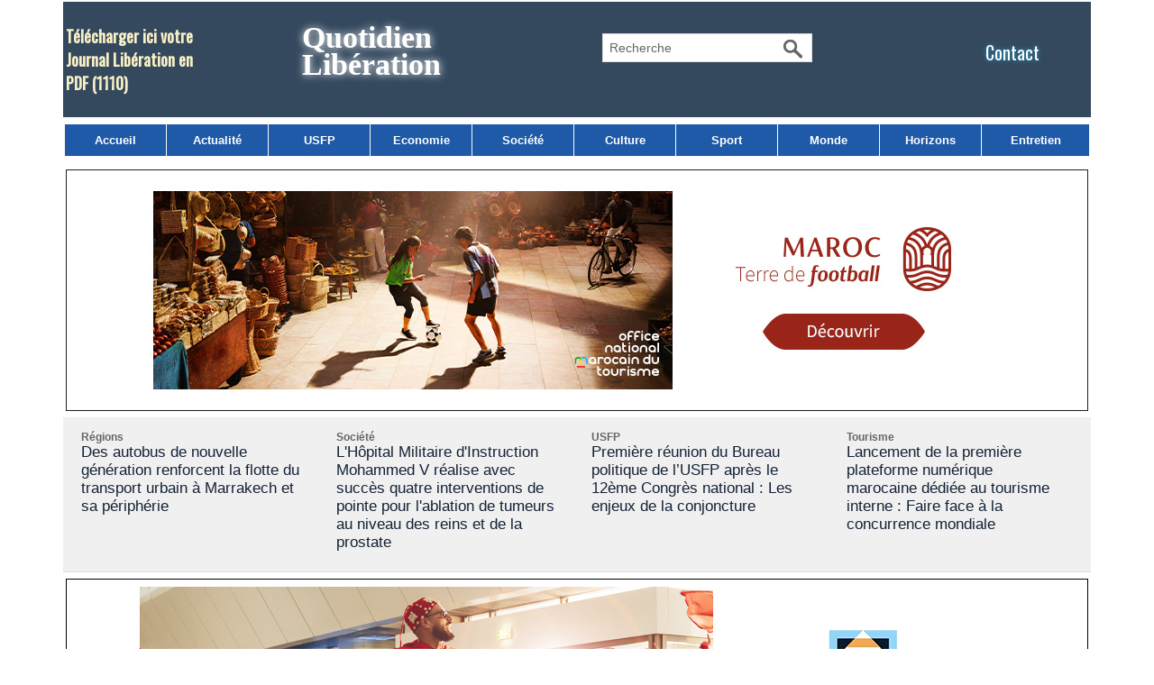

--- FILE ---
content_type: text/html; charset=UTF-8
request_url: https://www.libe.ma/Le-Texas-deborde-par-le-variant-Delta_a128181.html
body_size: 14424
content:
<!DOCTYPE html PUBLIC "-//W3C//DTD XHTML 1.0 Strict//EN" "http://www.w3.org/TR/xhtml1/DTD/xhtml1-strict.dtd">
<html xmlns="http://www.w3.org/1999/xhtml" xmlns:og="http://ogp.me/ns#"  xml:lang="fr" lang="fr">
<head>
<title>Le Texas débordé par le variant Delta</title>
 
<meta http-equiv="Content-Type" content="text/html; Charset=UTF-8" />
<meta name="author" lang="fr" content="Libé" />
<meta name="keywords" content="Libération,Maroc,USFP,actualités du Maroc,politique,culture, ittihad, sport, société,horizon,Libé," />
<meta name="description" content="Des patients bloqués dans les hôpitaux ruraux Daniel Wilkinson, 46 ans, a survécu à deux missions de 12 et 15 mois en Afghanistan mais il est mort au Texas le 22 août d'un simple calcul biliaire..." />

<meta name="geo.position" content="33.5333333;-7.5833333" />
<meta property="og:url" content="https://www.libe.ma/Le-Texas-deborde-par-le-variant-Delta_a128181.html" />
<meta name="image" property="og:image" content="https://www.libe.ma/photo/art/grande/58773770-43306232.jpg?v=1631007528" />
<meta property="og:type" content="article" />
<meta property="og:title" content="Le Texas débordé par le variant Delta" />
<meta property="og:description" content="Des patients bloqués dans les hôpitaux ruraux Daniel Wilkinson, 46 ans, a survécu à deux missions de 12 et 15 mois en Afghanistan mais il est mort au Texas le 22 août d'un simple calcul biliaire, après une lente détérioration de son état sous les yeux des médecins. Il vivait pourtant à une heur..." />
<meta property="og:site_name" content="Libération" />
<meta property="twitter:card" content="summary_large_image" />
<meta property="twitter:image" content="https://www.libe.ma/photo/art/grande/58773770-43306232.jpg?v=1631007528" />
<meta property="twitter:title" content="Le Texas débordé par le variant Delta" />
<meta property="twitter:description" content="Des patients bloqués dans les hôpitaux ruraux Daniel Wilkinson, 46 ans, a survécu à deux missions de 12 et 15 mois en Afghanistan mais il est mort au Texas le 22 août d'un simple calcul biliaire..." />
<link rel="stylesheet" href="/var/style/style_3.css?v=1765902420" type="text/css" />
<link rel="stylesheet" href="/var/style/style.39665390.css?v=1740837268" type="text/css" />
<link rel="stylesheet" href="/var/style/style.42821435.css?v=1740837216" type="text/css" />
<link rel="stylesheet" href="/var/style/style.1764660.css?v=1686580005" type="text/css" />
<link href="https://fonts.googleapis.com/css?family=Oswald|verdana&display=swap" rel="stylesheet" type="text/css" />
<link rel="alternate" media="only screen and (max-width: 640px)" href="https://m.libe.ma/Le-Texas-deborde-par-le-variant-Delta_a128181.html" />
<link rel="canonical" href="https://www.libe.ma/Le-Texas-deborde-par-le-variant-Delta_a128181.html" />
<link rel="alternate" type="application/rss+xml" title="RSS" href="/xml/syndication.rss" />
<link rel="alternate" type="application/atom+xml" title="ATOM" href="/xml/atom.xml" />
<link rel="icon" href="/favicon.ico?v=1430310018" type="image/x-icon" />
<link rel="shortcut icon" href="/favicon.ico?v=1430310018" type="image/x-icon" />
<script src="/_public/js/jquery-1.8.3.min.js?v=1731587507" type="text/javascript"></script>
<script src="/_public/js/jquery-ui-1.10.3.custom.min.js?v=1731587507" type="text/javascript"></script>
<script src="/_public/js/jquery.tools-1.2.7.min.js?v=1731587507" type="text/javascript"></script>
<script src="/_public/js/regie_pub.js?v=1731587507" type="text/javascript"></script>
<script src="/_public/js/compress_jquery.ibox.js?v=1731587507" type="text/javascript"></script>
<script src="/_public/js/jquery-tiptip.min.js?v=1731587507" type="text/javascript"></script>
<script src="/_public/js/form.js?v=1731587507" type="text/javascript"></script>
<script src="/_public/js/compress_fonctions.js?v=1731587507" type="text/javascript"></script>
<script type="text/javascript" src="//platform.linkedin.com/in.js">lang:fr_FR</script>
<script type="text/javascript" src="//platform.linkedin.com/in.js"></script>
<script type="text/javascript">
/*<![CDATA[*//*---->*/
selected_page = ['article', ''];
selected_page = ['article', '58773770'];
var deploye39665332 = true;

function sfHover_39665332(id) {
	var func = 'hover';
	if ($('#css-responsive').length && parseInt($(window).width()) <= 800) { 
		func = 'click';
	}

	$('#' + id + ' li' + (func == 'click' ? ' > a' : '')).on(func, 
		function(e) { 
			var obj  = (func == 'click' ? $(this).parent('li') :  $(this));
			if (func == 'click') {
				$('#' + id + ' > li').each(function(index) { 
					if ($(this).attr('id') != obj.attr('id') && !$(this).find(obj).length) {
						$(this).find(' > ul:visible').each(function() { $(this).hide(); });
					}
				});
			}
			if(func == 'click' || e.type == 'mouseenter') { 
				if (obj.find('ul:first:hidden').length)	{
					sfHoverShow_39665332(obj); 
				} else if (func == 'click') {
					sfHoverHide_39665332(obj);
				}
				if (func == 'click' && obj.find('ul').length)	return false; 
			}
			else if (e.type == 'mouseleave') { sfHoverHide_39665332(obj); }
		}
	);
}
function sfHoverShow_39665332(obj) {
	obj.addClass('sfhover').css('z-index', 1000); obj.find('ul:first:hidden').each(function() { if ($(this).hasClass('lvl0')) $(this).show('drop', {direction:'down'}, 500); else $(this).css('z-index', -1).show('drop', {direction:'left'}, 500); });
}
function sfHoverHide_39665332(obj) {
	obj.find('ul:visible').each(function() { if ($(this).hasClass('lvl0')) $(this).hide('drop', {direction:'down'}, 500); else $(this).hide('drop', {direction:'left'}, 500);});
}

 var GBRedirectionMode = 'IF_FOUND';
/*--*//*]]>*/

</script>
<style type="text/css">
.mod_39665390 img, .mod_39665390 embed, .mod_39665390 table {
	 max-width: 754px;
}

.mod_39665390 .mod_39665390_pub {
	 min-width: 758px;
}

.mod_39665390 .mod_39665390_pub .cel1 {
	 padding: 0;
}

.mod_39665390 .photo.left .mod_39665390_pub, .mod_39665390 .photo.right .mod_39665390_pub {
	 min-width: 379px; margin: 15px 10px;
}

.mod_39665390 .photo.left .mod_39665390_pub {
	 margin-left: 0;
}

.mod_39665390 .photo.right .mod_39665390_pub {
	 margin-right: 0;
}

.mod_39665390 .para_43306232 .photo {
	 position: relative;
}


			#tiptip_holder {
				display: none;
				position: absolute;
				top: 0;
				left: 0;
				z-index: 99999;
			}
</style>

<!-- Google Analytics -->
<script>
  (function(i,s,o,g,r,a,m){i['GoogleAnalyticsObject']=r;i[r]=i[r]||function(){
  (i[r].q=i[r].q||[]).push(arguments)},i[r].l=1*new Date();a=s.createElement(o),
  m=s.getElementsByTagName(o)[0];a.async=1;a.src=g;m.parentNode.insertBefore(a,m)
  })(window,document,'script','//www.google-analytics.com/analytics.js','ga');

  ga('create', 'UA-1301311-2', 'auto');
  ga('send', 'pageview');

</script>


















<script async src="https://pagead2.googlesyndication.com/pagead/js/adsbygoogle.js?client=ca-pub-6666378670486247"
     crossorigin="anonymous"></script>
 
</head>

<body class="mep3">
<div id="main">
<table id="main_table_inner" cellspacing="0">
<tr>
<td class="z_col0_td_inner z_td_colonne" colspan="2">
<div id="z_col0">
	 <div class="z_col0_inner">
		 <div class="inner">
<!-- ********************************************** ZONE TITRE ********************************************** -->
<table cellpadding="0" cellspacing="0" id="mod_42809853" class="mod_42809853 wm-module module-responsive  module-combo nb-modules-4" style="position:relative">
<tr>
<td class="celcombo1">
<!-- telechargement 64340183 -->
<div id="ecart_before_64340183" class="ecart_col0 " style="display:none"><hr /></div>
<div id="mod_64340183" class="mod_64340183 wm-module fullbackground ">
	 <div class="cel1 alone">
		 <h3 class="titre">
			 <a href="/downloads/Telecharger-ici-votre-Journal-Liberation-en-PDF_t6530.html">Télécharger ici votre Journal Libération en PDF</a>
			 <span class="nombre">(1110)</span> 
		 </h3>
	 </div>
	 </div>
</td>
<td class="celcombo2">
<!-- titre 64339857 -->
<div id="ecart_before_64339857" class="ecart_col0 " style="display:none"><hr /></div>
<div id="mod_64339857" class="mod_64339857 wm-module fullbackground "><div class="fullmod">
	 <div class="titre"><a href="https://www.libe.ma/">Quotidien Libération</a></div>
</div></div>
</td>
<td class="celcombo3">
<!-- recherche 64340338 -->
<div id="ecart_before_64340338" class="ecart_col0 " style="display:none"><hr /></div>
<div id="mod_64340338" class="mod_64340338 wm-module fullbackground  recherche type-3">
	 <form id="form_64340338" action="/search/" method="get" enctype="application/x-www-form-urlencoded" >
		 <div class="cel1">
			 <input type="text" style="width:180px" id="keyword_safe_64340338" name="keyword_safe_64340338" value="Recherche" class="button" onfocus="this.style.display='none'; document.getElementById('keyword_64340338').style.display='inline'; document.getElementById('keyword_64340338').focus()" /><input type="text" style="display:none;width:180px" id="keyword_64340338" name="keyword" value="" class="button" onblur="if (this.value == '') {this.style.display='none'; document.getElementById('keyword_safe_64340338').style.display='inline';}" onkeydown="if(event.keyCode == 13) $('#form_64340338').submit()" />		 </div>
	 </form>
</div>
</td>
<td class="celcombo4">
<!-- lien_perso 64340000 -->
<div id="ecart_before_64340000" class="ecart_col0 " style="display:none"><hr /></div>
<div id="mod_64340000" class="mod_64340000 wm-module fullbackground  module-lien_perso">
	 <div class="texte">
		 <a href="https://www.libe.ma/pages/" > Contact</a>
	 </div>
</div>
</td>
</tr>
</table>
<div id="ecart_after_42809853" class="ecart_col0"><hr /></div>

<!-- menu_deployable 39665332 -->
<div id="ecart_before_39665332" class="ecart_col0 " style="display:none"><hr /></div>
<div id="mod_39665332" class="mod_39665332 module-menu_deployable wm-module fullbackground  colonne-a type-1 background-cell- " >
	 <div class="main_menu">
		 <ul id="menuliste_39665332">
			 <li data-link="home," class=" titre first" id="menuliste_39665332_1"><a href="https://www.libe.ma/" >Accueil</a></li>
			 <li data-link="rubrique,132004" class=" titre" id="menuliste_39665332_2"><a href="/Actualite_r5.html" >Actualité</a></li>
			 <li data-link="rubrique,432580" class=" titre" id="menuliste_39665332_3"><a href="/USFP_r25.html" >USFP</a></li>
			 <li data-link="rubrique,132009" class=" titre" id="menuliste_39665332_4"><a href="/Economie_r10.html" >Economie</a></li>
			 <li data-link="rubrique,132006" class=" titre" id="menuliste_39665332_5"><a href="/Societe_r7.html" >Société</a></li>
			 <li data-link="rubrique,132007" class=" titre" id="menuliste_39665332_6"><a href="/Culture_r8.html" >Culture</a></li>
			 <li data-link="rubrique,132005" class=" titre" id="menuliste_39665332_7"><a href="/Sport_r6.html" >Sport</a></li>
			 <li data-link="rubrique,136065" class=" titre" id="menuliste_39665332_8"><a href="/Monde_r17.html" >Monde</a></li>
			 <li data-link="rubrique,132040" class=" titre" id="menuliste_39665332_9"><a href="/Horizons_r13.html" >Horizons</a></li>
			 <li data-link="rubrique,132697" class=" titre last" id="menuliste_39665332_10"><a href="/Entretien_r14.html" >Entretien</a></li>
		 </ul>
	 <div class="break" style="_height:auto;"></div>
	 </div>
	 <div class="clear"></div>
	 <script type="text/javascript">sfHover_39665332('menuliste_39665332')</script>
</div>
<div id="ecart_after_39665332" class="ecart_col0"><hr /></div>

<!-- html 42881465 -->
<div id="ecart_before_42881465" class="ecart_col0 module-responsive" style="display:none"><hr /></div>
	 
<div id="ecart_after_42881465" class="ecart_col0"><hr /></div>
<div id="ecart_before_69175403" class="ecart_col0 " style="display:none"><hr /></div>
<table cellpadding="0" cellspacing="0" id="mod_69175403" class="mod_69175403 wm-module module-responsive  module-combo nb-modules-1" style="position:relative">
<tr>
<td class="celcombo1">
<!-- pub 71187031 -->
<div id="ecart_before_71187031" class="ecart_col0 " style="display:none"><hr /></div>
<div id="mod_71187031" class="mod_71187031 wm-module fullbackground  module-pub">
	 <div class="cel1"><div class="fullmod">
		 <div id="pub_71187031_content">
		 <a target="_blank"  href="https://www.libe.ma/ads/242633/" rel="nofollow"><img width="970" height="250" src="https://www.libe.ma/photo/medina_970x250.jpg?v=1763811484" class="image" alt="" /></a>
		 </div>
	 </div></div>
</div>
</td>
</tr>
</table>
<div id="ecart_after_69175403" class="ecart_col0"><hr /></div>

<!-- rub_une 73234953 -->
<div id="ecart_before_73234953" class="ecart_col0 module-responsive" style="display:none"><hr /></div>
<div id="mod_73234953" class="mod_73234953 wm-module fullbackground module-responsive  module-rub_une type-2">
	 <div class="cel1 nb-col-4" style="padding:0"><div class="fullmod">
	 <div class="encapse_bloc id0  clear-x2 clear-x3 clear-x4" style="padding:0 20px;width:243px; float:left;position:relative;_position:static;">
		 <div class="no_bloc_rub" style="padding:15px 0">
			 <h4 class="rubrique">
				 <a class="arub9" href="/Regions_r9.html"><span class="nom_rub9">Régions</span></a>
			 </h4>
			 <h3 class="titre first" style=";margin-bottom:5px">
				 <a href="/Des-autobus-de-nouvelle-generation-renforcent-la-flotte-du-transport-urbain-a-Marrakech-et-sa-peripherie_a158028.html">
					 Des autobus de nouvelle génération renforcent la flotte du transport urbain à Marrakech et sa périphérie
				 </a>
			
			 <br class="clear" />
			 </h3>
			 <div class="clear"></div>
		 </div>
		 <div class="clear separate"><hr /></div>
	 </div>
	 <div class="encapse_bloc id1 " style="padding:0 20px;width:243px; float:left;position:relative;_position:static;">
		 <div class="no_bloc_rub" style="padding:15px 0">
			 <h4 class="rubrique">
				 <a class="arub7" href="/Societe_r7.html"><span class="nom_rub7">Société</span></a>
			 </h4>
			 <h3 class="titre first" style=";margin-bottom:5px">
				 <a href="/L-Hopital-Militaire-d-Instruction-Mohammed-V-realise-avec-succes-quatre-interventions-de-pointe-pour-l-ablation-de_a158090.html">
					 L'Hôpital Militaire d'Instruction Mohammed V réalise avec succès quatre interventions de pointe pour l'ablation de tumeurs au niveau des reins et de la prostate
				 </a>
			
			 <br class="clear" />
			 </h3>
			 <div class="clear"></div>
		 </div>
		 <div class="clear separate"><hr /></div>
	 </div>
	 <div class="encapse_bloc id2  clear-x2" style="padding:0 20px;width:243px; float:left;position:relative;_position:static;">
		 <div class="no_bloc_rub" style="padding:15px 0">
			 <h4 class="rubrique">
				 <a class="arub25" href="/USFP_r25.html"><span class="nom_rub25">USFP</span></a>
			 </h4>
			 <h3 class="titre first" style=";margin-bottom:5px">
				 <a href="/Premiere-reunion-du-Bureau-politique-de-l-USFP-apres-le-12eme-Congres-national-Les-enjeux-de-la-conjoncture_a158112.html">
					 Première réunion du Bureau politique de  l’USFP après le 12ème Congrès national : Les enjeux de la conjoncture
				 </a>
			
			 <br class="clear" />
			 </h3>
			 <div class="clear"></div>
		 </div>
		 <div class="clear separate"><hr /></div>
	 </div>
	 <div class="encapse_bloc id3  clear-x3" style="padding:0 20px;width:243px; float:left;position:relative;_position:static;">
		 <div class="no_bloc_rub" style="padding:15px 0">
			 <h4 class="rubrique">
				 <a class="arub59" href="/Tourisme_r59.html"><span class="nom_rub59">Tourisme</span></a>
			 </h4>
			 <h3 class="titre first" style=";margin-bottom:5px">
				 <a href="/Lancement-de-la-premiere-plateforme-numerique-marocaine-dediee-au-tourisme-interne-Faire-face-a-la-concurrence-mondiale_a157987.html">
					 Lancement de la première plateforme numérique marocaine dédiée au tourisme interne : Faire face à la concurrence mondiale
				 </a>
			
			 <br class="clear" />
			 </h3>
			 <div class="clear"></div>
		 </div>
		 <div class="clear separate"><hr /></div>
	 </div>
	 <div class="clear"></div>
	 </div></div>
</div>
<div id="ecart_after_73234953" class="ecart_col0"><hr /></div>

<!-- pub 75064146 -->
<div id="ecart_before_75064146" class="ecart_col0 " style="display:none"><hr /></div>
<div id="mod_75064146" class="mod_75064146 wm-module fullbackground  module-pub">
	 <div class="cel1"><div class="fullmod">
		 <div id="pub_75064146_content">
		 <a  href="https://www.libe.ma/ads/243449/" rel="nofollow"><img width="970" height="250" src="https://www.libe.ma/photo/aom_970x250_2.jpg?v=1765836108" class="image" alt="" /></a>
		 </div>
	 </div></div>
</div>
<!-- ********************************************** FIN ZONE TITRE ****************************************** -->
		 </div>
	 </div>
</div>
</td>
</tr>

<tr class="tr_median">
<td class="z_col1_td_inner z_td_colonne main-colonne">
<!-- ********************************************** COLONNE 1 ********************************************** -->
<div id="z_col1" class="z_colonne">
	 <div class="z_col1_inner z_col_median">
		 <div class="inner">
<div id="mod_39665390" class="mod_39665390 wm-module fullbackground  page2_article article-128181">
	 <div class="cel1">
		 <div class="titre">
			 <h1 class="access">
				 Le Texas débordé par le variant Delta
			 </h1>
		 </div>
		 <div class="chapeau" style="">
			 <h3 class="access">
				 Des patients bloqués dans les hôpitaux ruraux				 <br />
				 
			 </h3>
		 </div>
		 <br class="texte clear" />
		 <div class="real-auteur auteur">
			 <div class="access">Libé</div>
		 </div>
		 <div id="date" class="date">
			 <div class="access">Mardi 7 Septembre 2021</div>
		 </div>
	 <div class="entry-content instapaper_body">
		 <br id="sep_para_1" class="sep_para access"/>
		 <div id="para_1" class="para_43306232 resize" style="">
<div class="hide_module_inside right" style="margin-left:10px;margin-bottom:10px;">
<div class="module_inside" style="width:250px">

<!-- article_connexe 42821435 -->
<div id="ecart_before_42821435" class="ecart_col1 responsive" style="display:none"><hr /></div>
<div id="mod_42821435" class="mod_42821435 wm-module fullbackground  module-article_connexe">
	 <div class="entete"><div class="fullmod">
		 <span>Autres articles</span>
	 </div></div>
	 <ul>
		 <li class="cel1 first">
			 <h3 class="titre">
				 <a href="/Aux-Etats-Unis-l-angoisse-des-Afghans-apres-le-meurtre-d-une-militaire_a158184.html">Aux Etats-Unis, l'angoisse des Afghans après le meurtre d'une militaire</a>
			 </h3>
		 </li>
		 <li class="cel1">
			 <h3 class="titre">
				 <a href="/Ukraine-Washington-propose-un-gel-du-front_a158183.html">Ukraine: Washington propose un gel du front</a>
			 </h3>
		 </li>
		 <li class="cel1">
			 <h3 class="titre">
				 <a href="/A-Gaza-des-Palestiniens-sous-les-bombes-du-cote-israelien-de-la-ligne-jaune_a158163.html">A Gaza, des Palestiniens sous les bombes du côté israélien de la "ligne jaune"</a>
			 </h3>
		 </li>
		 <li class="cel1 last">
			 <h3 class="titre">
				 <a href="/Pyongyang-affirme-que-les-ambitions-nucleaires-du-Japon-doivent-etre-empechees-a-tout-prix_a158136.html">Pyongyang affirme que les ambitions nucléaires du Japon doivent être empêchées "à tout prix"</a>
			 </h3>
		 </li>
	 </ul>
</div>
</div>
</div>
			 <div class="photo shadow left">
				 <a href="javascript:void(0)" rel="https://www.libe.ma/photo/art/grande/58773770-43306232.jpg?v=1631007528&amp;ibox" title="Le Texas débordé par le variant Delta"><img class="responsive"  style="display:none" src="https://www.libe.ma/photo/art/grande/58773770-43306232.jpg?v=1631007528" alt="Le Texas débordé par le variant Delta" title="Le Texas débordé par le variant Delta" />
<img class="not-responsive"  src="https://www.libe.ma/photo/art/default/58773770-43306232.jpg?v=1631007530" alt="Le Texas débordé par le variant Delta" title="Le Texas débordé par le variant Delta"  /></a>
			 </div>
			 <div class="texte">
				 <div class="access firstletter">
					 <div>Daniel Wilkinson, 46 ans, a survécu à deux missions de 12 et 15 mois en Afghanistan mais il est mort au Texas le 22 août d'un simple calcul biliaire, après une lente détérioration de son état sous les yeux des médecins. Il vivait pourtant à une heure et demie en voiture (ou 30 minutes d'hélicoptère) de Houston, une des capitales mondiales de la médecine. Mais le système de santé texan est tout simplement débordé par les contaminations du variant Delta du Covid-19. Dans cet Etat, l'un des plus riches de la première puissance mondiale, 14.700 personnes étaient hospitalisées le 1er septembre, soit presque autant que lors du record de janvier dernier (14.900 personnes). "Nos hôpitaux sont quasi-pleins", confirme Roberta Schwartz, vice-présidente exécutive du Houston Methodist Hospital, un groupe hospitalier local. "Lors des vagues précédentes, nous avions un peu plus de 750 patients. A présent, nous en avons entre 820 et 850". Faute de place, une salle de réunion a été transformée en unité de soins. Les cliniques rurales doivent donc garder des malades qu'elles ne sont pas équipées pour soigner. Le 21 août, Daniel Wilkinson a été admis dans le seul hôpital de son comté, à un pâté de maisons de chez lui, dans la bourgade de Bellville, 4.000 habitants. N'ayant pas les moyens de réaliser l'intervention nécessaire pour le sauver, l'établissement a tout de suite cherché à organiser son transfert en hélicoptère, une procédure de routine qui prend généralement une trentaine de minutes. "Notre équipe et notre médecin ont travaillé sans pause pendant plus de six heures pour essayer d'obtenir ce transfert",se désole Daniel Bonk Fache, le PDG du Bellville Medical Center. Désespéré, le médecin urgentiste est même "allé sur Facebook pour essayer de lui obtenir son transfert". Un médecin a proposé de prendre le patient dansson hôpital près d'Austin, la capitale, avant de se raviser cinq minutes plus tard : plus de place. "Tous les jours, nous recevons des appels de responsables d'hôpitaux ruraux qui essaient désespérément de trouver où envoyer leurs patients", explique à l'AFP John Henderson, président de l'association Torch, qui regroupe ces établissements. Immense, le Texas en compte 158, soit plus que tout autre Etat. Selon lui,malheureusement, le cas de Daniel Wilkinson n'est pas isolé: "Pas un jour n'est passé cette semaine sans que nous ayons eu une situation qui se termine mal, avec la mort d'un patient", poursuit John Henderson. Le personnel hospitalier se sent à la fois impuissant et débordé par cette quête désespérée. "Cela prend des heures, si ce n'est la journée entière, d'appeler tous les hôpitaux de tout l'Etat du Texas pour trouver quelqu'un qui accepte notre patient", explique Renee Poulter, qui gère l'équipe d'infirmiers de Bellville. L'hôpital n'est pas supposé avoir d'unité de soins intensifs. Pourtant, comme tant d'autres, il doit faire comme si. "Nous avons un patient dans un état critique dans notre hôpital de campagne. Positif au Covid, il a besoin de soins intensifs et on s'occupe de lui depuis 11 jours parce que nous n'avons pas pu lui trouver un centre avec un niveau de soin supérieur!", poursuit Renee Poulter. Pour pallier l'urgence, le Texas fournit à ces hôpitaux ruraux des respirateurs, de l'oxygène et des anticorps monoclonaux qui aident à stabiliser les patients. Le gouvernement aide aussi à faire venir des infirmières d'autres Etats. Deux ont posé leurs valises dans un hôtel de la région et ont commencé à travailler à Bellville mercredi, au grand soulagement de l'équipe. L'une vient de Pennsylvanie, l'autre d'Alabama. Elles assurent chacune six gardes par semaine. Depuis sa chambre, Carmella termine son repas en présence de son mari. Habitante de Bellville, elle a été victime d'un infarctus la veille. "Je suis venue ici, ils ont fait ce qu'ils pouvaient mais ils sont débordés. Ils ont essayé de me transférer ailleurs, mais personne ne voulait me prendre. De ce que j'ai compris, personne ne part d'ici!", explique la dame à l'oeil malicieux. Son état s'est finalement amélioré et son transfert n'est plus nécessaire. Bientôt, elle pourra rentrer chez elle. La mère de Daniel Wilkinson, elle, a lancé un appel aux dons sur le site GoFundMe pour couvrir les frais liés à son décès.</div>  
				 </div>
			 </div>
			 <div class="clear"></div>
		 </div>
	 </div>
		 <div class="boutons_ligne" id="boutons">
<a class="bt-mail" rel="nofollow" href="/send/58773770/"><img src="/_images/icones/bt_mail_12.png?v=1731587505" class="image middle" alt="" title=""  /></a>			 &nbsp;&nbsp;
<a class="bt-plus" href="javascript:void(0)" onclick="javascript:setSize(10, 'access')"><img src="/_images/icones/bt_fontplus_12.png?v=1731587505" class="image pointer middle" alt="Augmenter la taille du texte" title="Augmenter la taille du texte"  />&nbsp;Augmenter la taille du texte</a>			 &nbsp;&nbsp;
<a class="bt-moins" href="javascript:void(0)" onclick="javascript:setSize(-10, 'access')"><img src="/_images/icones/bt_fontmoins_12.png?v=1731587505" class="image pointer middle" alt="Diminuer la taille du texte" title="Diminuer la taille du texte"  />&nbsp;Diminuer la taille du texte</a>			 &nbsp;&nbsp;
<a class="bt-share" href="javascript:void(0)" id="share_boutons_39665390"><img src="/_images/icones/bt_share_12.png?v=1731587505" class="image middle" alt="Partager" title="Partager"  />&nbsp;Partager</a>
		 </div>
		 <br class="texte clear" />
			 <div class="auteur social">
				 <a target="_blank" href="http://www.facebook.com/share.php?u=https%3A%2F%2Fwww.libe.ma%2FLe-Texas-deborde-par-le-variant-Delta_a128181.html"><img src="/_images/addto/facebook.png?v=1732287175" alt="Facebook" title="Facebook" /></a>
				 <a target="_blank" href="http://twitter.com/intent/tweet?text=Le+Texas+d%C3%A9bord%C3%A9+par+le+variant+Delta+http%3A%2F%2Fxfru.it%2FG82kMu"><img src="/_images/addto/twitter.png?v=1732287176" alt="Twitter" title="Twitter" /></a>
				 <a target="_blank" href="http://www.linkedin.com/shareArticle?mini=true&amp;url=https%3A%2F%2Fwww.libe.ma%2FLe-Texas-deborde-par-le-variant-Delta_a128181.html&amp;title=Le+Texas+d%C3%A9bord%C3%A9+par+le+variant+Delta&amp;source=&amp;summary="><img src="/_images/addto/linkedin.png?v=1732287176" alt="LinkedIn" title="LinkedIn" /></a>
				 <a target="_blank" href="http://digg.com/submit?phase=2&amp;url=https%3A%2F%2Fwww.libe.ma%2FLe-Texas-deborde-par-le-variant-Delta_a128181.html&amp;title=Le+Texas+d%C3%A9bord%C3%A9+par+le+variant+Delta"><img src="/_images/addto/digg.png?v=1732287175" alt="Digg" title="Digg" /></a>
				 <a target="_blank" href="http://www.google.com/bookmarks/mark?op=edit&amp;bkmk=https%3A%2F%2Fwww.libe.ma%2FLe-Texas-deborde-par-le-variant-Delta_a128181.html"><img src="/_images/addto/google.png?v=1732287176" alt="Google" title="Google" /></a>
				 <a target="_blank" href="http://reddit.com/submit?url=https%3A%2F%2Fwww.libe.ma%2FLe-Texas-deborde-par-le-variant-Delta_a128181.html&amp;title=Le+Texas+d%C3%A9bord%C3%A9+par+le+variant+Delta"><img src="/_images/addto/reddit.png?v=1732287176" alt="Reddit" title="Reddit" /></a>
				 <a target="_blank" href="http://www.viadeo.com/shareit/share/?url=https%3A%2F%2Fwww.libe.ma%2FLe-Texas-deborde-par-le-variant-Delta_a128181.html"><img src="/_images/addto/viadeo.png?v=1732287176" alt="Viadeo" title="Viadeo" /></a>
				 <a target="_blank" href="http://pinterest.com/pin/create/button/?url=https%3A%2F%2Fwww.libe.ma%2FLe-Texas-deborde-par-le-variant-Delta_a128181.html&amp;description=Le+Texas+d%C3%A9bord%C3%A9+par+le+variant+Delta"><img src="/_images/addto/pinterest.png?v=1732287176" alt="Pinterest" title="Pinterest" /></a>
			 </div>
<br />		 <div class="auteur">
			 <div class="access">Lu 250 fois</div>
		 </div>
<iframe class="sharing" src="//www.facebook.com/plugins/like.php?href=https%3A%2F%2Fwww.libe.ma%2FLe-Texas-deborde-par-le-variant-Delta_a128181.html&amp;layout=button_count&amp;show_faces=false&amp;width=100&amp;action=like&amp;colorscheme=light" scrolling="no" frameborder="0" allowTransparency="true" style="float:left; border:none; overflow:hidden; width:105px; height:20px;"></iframe>
<iframe class="sharing" allowtransparency="true" frameborder="0" scrolling="no" src="//platform.twitter.com/widgets/tweet_button.html?url=http%3A%2F%2Fxfru.it%2FG82kMu&amp;counturl=https%3A%2F%2Fwww.libe.ma%2FLe-Texas-deborde-par-le-variant-Delta_a128181.html&amp;text=Le%20Texas%20d%C3%A9bord%C3%A9%20par%20le%20variant%20Delta&amp;count=horizontal" style="float:left;width:115px; height:20px;"></iframe>
<div class="sharing" style="float: left; width:115px; height:20px;">
<script type="IN/Share" data-url="https://www.libe.ma/Le-Texas-deborde-par-le-variant-Delta_a128181.html" data-counter="right"></script>
</div>
<div class="clear"></div>
 <div style="display:none" id="hidden_fields"></div>

		 <br />
		 <!-- page2_commentaire -->
		 <a id="comments"></a>
		 <div id="mod_1764660" class="param_commentaire mod_1764660 wm-module fullbackground ">
			 <div class="cel1">
				 <a id="last_comment"></a>
			 <div id="div_form_comment">
				 <a id="infoscom"></a>
				 <div id="infos_fond_div" style="display:none;"></div>
				 <div id="title_new_comment" class="infos">Nouveau commentaire : </div>
				 <form id="form_comment" action="/Le-Texas-deborde-par-le-variant-Delta_a128181.html#last_comment" method="post" accept-charset="UTF-8">
					 <div class="infos encadre">
						 <input type="hidden" name="action" value="article" />
						 <input type="hidden" name="id_article" value="58773770" />
						 <input type="hidden" name="id_article_reel" value="58773770" />
						 <input type="hidden" name="ajout_commentaire" value="oui" />
						 <input type="hidden" name="type_enreg" value="" />
						 <input type="hidden" name="type" value="" />
						 <div class="form">
				 <div id="inputs">
					<div id="div_a_pseudo" style="">
<label style="">Nom * :</label>
<div class="inputrow" style="">
	 <input class="button" onfocus="del_error(this.id)" type="text" id="a_pseudo" name="a_pseudo" value=""  maxlength="250" />
	 <div id="error_a_pseudo" class="error"></div>
</div>
<div class="inforow"> </div>
</div>
<div class="break"></div>
					<div id="div_a_email" style="">
<label style="">Adresse email (non publiée) * :</label>
<div class="inputrow" style="">
	 <input class="button" onfocus="del_error(this.id)" type="text" id="a_email" name="a_email" value=""  maxlength="120" />
	 <div id="error_a_email" class="error"></div>
</div>
<div class="inforow"> </div>
</div>
<div class="break"></div>
					<div id="div_a_url" style="">
<label style="">Site web :</label>
<div class="inputrow" style="">
	 <input class="button" onfocus="del_error(this.id)" type="text" id="a_url" name="a_url" value=""  />
	 <div id="error_a_url" class="error"></div>
</div>
<div class="inforow"> </div>
</div>
<div class="break"></div>
				 </div>
				 <label style="display:block;margin-bottom:3px">Commentaire * :</label>
				 <div class="inputrow" style="padding-top:5px">
					 <textarea id="a_commentaire" class="button" onfocus="del_error('a_commentaire')" name="a_commentaire" rows="8"></textarea>
					 <div id="error_a_commentaire" class="error"></div>
				 </div>
			 <div class="clear"></div>
				 <div id="notify">
					<div class="radiorow">
		 <input type="checkbox" name="a_notify" id="a_notify" value="yes"  /> <label for="a_notify" class="champ" style="display:inline">Me notifier l'arrivée de nouveaux commentaires</label><br/>
		 <div id="error_a_notify" class="error"></div>
</div>
<div class="break"></div>
				 </div>
						 </div>
						 <div class="submit" style="margin:10px 0">
							 <input type="submit" value="Proposer" class="button2" />
						 </div>
					 </div>
				 </form>
			 </div>
			 <div class="message">
				 Votre avis nous intéresse. Cependant, Libé refusera de diffuser toute forme de message haineux, diffamatoire, calomnieux ou attentatoire à l'honneur et à la vie privée. 					 <br />
					 Seront immédiatement exclus de notre site, tous propos racistes ou xénophobes, menaces, injures ou autres incitations à la violence.					 <br />
					 En toutes circonstances, nous vous recommandons respect et courtoisie. Merci. 
			 </div>
		 </div>
		 </div>
 
		 <div id="entete_liste">
		 <br />
		 <div class="entete_liste" style="float:left">
			 <div class="access" style="padding-top:5px">Dans la même rubrique :</div>
		 </div>
		 <div class="titre_liste pager" style="float:right; padding:0 0 10px 0">
			 <a class="sel" rel="nofollow" href="javascript:void(0)" onclick="recharge('entete_liste', 'https://www.libe.ma/mymodule/39665390/', '', 'start=-2&amp;numero=128181&amp;java=false&amp;ajax=true&amp;show=liste_articles&amp;mod_size=2')">&lt;</a>
			 <a href="javascript:void(0)" rel="nofollow" onclick="recharge('entete_liste', 'https://www.libe.ma/mymodule/39665390/', '', 'start=2&amp;numero=128181&amp;java=false&amp;ajax=true&amp;show=liste_articles&amp;mod_size=2')">&gt;</a>
		 </div>
		 <div class="break" style="padding-bottom: 10px"></div>
			 <table class="same_rub inner" cellpadding="0" cellspacing="0"><tr style="margin:0 auto">
		 <td class="bloc_liste" style="padding-right:5px;">
		 <div class="titre_liste bloc">
			 <div class="" style="position: relative; display:block; padding-top: 163px; cursor:pointer" onclick="location.href = 'https://www.libe.ma/Aux-Etats-Unis-l-angoisse-des-Afghans-apres-le-meurtre-d-une-militaire_a158184.html'"></div>
			 <h3 class="access">
			 <span class="date">Mercredi 24 Décembre 2025 - 15:00</span>			 <a class="access" href="/Aux-Etats-Unis-l-angoisse-des-Afghans-apres-le-meurtre-d-une-militaire_a158184.html">Aux Etats-Unis, l'angoisse des Afghans après le meurtre d'une militaire</a>
			 </h3>
		 </div>
		 </td>
		 <td class="bloc_liste" style="padding-left:5px;">
		 <div class="titre_liste bloc">
			 <div class="" style="position: relative; display:block; padding-top: 163px; cursor:pointer" onclick="location.href = 'https://www.libe.ma/Ukraine-Washington-propose-un-gel-du-front_a158183.html'"></div>
			 <h3 class="access">
			 <span class="date">Mercredi 24 Décembre 2025 - 15:00</span>			 <a class="access" href="/Ukraine-Washington-propose-un-gel-du-front_a158183.html">Ukraine: Washington propose un gel du front</a>
			 </h3>
		 </div>
		 </td>
			 </tr></table>
		 </div>
		 <p class="boutons_ligne">
			 <a class="access" href="/Dossiers-du-weekend_r15.html">Dossiers du weekend</a>
			 <span class="access"> | </span>
			 <a class="access" href="/Actualite_r5.html">Actualité</a>
			 <span class="access"> | </span>
			 <a class="access" href="/Special-elections_r19.html">Spécial élections</a>
			 <span class="access"> | </span>
			 <a class="access" href="/Les-cancres-de-la-campagne_r39.html">Les cancres de la campagne</a>
			 <span class="access"> | </span>
			 <a class="access" href="/Libe-Ete_r22.html">Libé + Eté</a>
			 <span class="access"> | </span>
			 <a class="access" href="/Special-Ete_r26.html">Spécial Eté</a>
			 <span class="access"> | </span>
			 <a class="access" href="/Retrospective-2010_r24.html">Rétrospective 2010</a>
			 <span class="access"> | </span>
			 <a class="access" href="/Monde_r17.html">Monde</a>
			 <span class="access"> | </span>
			 <a class="access" href="/Societe_r7.html">Société</a>
			 <span class="access"> | </span>
			 <a class="access" href="/Regions_r9.html">Régions</a>
			 <span class="access"> | </span>
			 <a class="access" href="/Horizons_r13.html">Horizons</a>
			 <span class="access"> | </span>
			 <a class="access" href="/Economie_r10.html">Economie</a>
			 <span class="access"> | </span>
			 <a class="access" href="/Culture_r8.html">Culture</a>
			 <span class="access"> | </span>
			 <a class="access" href="/Sport_r6.html">Sport</a>
			 <span class="access"> | </span>
			 <a class="access" href="/Ecume-du-jour_r11.html">Ecume du jour</a>
			 <span class="access"> | </span>
			 <a class="access" href="/Entretien_r14.html">Entretien</a>
			 <span class="access"> | </span>
			 <a class="access" href="/Archives_r16.html">Archives</a>
			 <span class="access"> | </span>
			 <a class="access" href="/Video_r18.html">Vidéo</a>
			 <span class="access"> | </span>
			 <a class="access" href="/Expresso_r20.html">Expresso</a>
			 <span class="access"> | </span>
			 <a class="access" href="/En-toute-Libe_r21.html">En toute Libé</a>
			 <span class="access"> | </span>
			 <a class="access" href="/USFP_r25.html">USFP</a>
			 <span class="access"> | </span>
			 <a class="access" href="/People_r27.html">People</a>
			 <span class="access"> | </span>
			 <a class="access" href="/Editorial_r28.html">Editorial</a>
			 <span class="access"> | </span>
			 <a class="access" href="/Post-Scriptum_r29.html">Post Scriptum</a>
			 <span class="access"> | </span>
			 <a class="access" href="/Billet_r37.html">Billet</a>
			 <span class="access"> | </span>
			 <a class="access" href="/Rebonds_r30.html">Rebonds</a>
			 <span class="access"> | </span>
			 <a class="access" href="/Vu-d-ici_r34.html">Vu d'ici</a>
			 <span class="access"> | </span>
			 <a class="access" href="/Scalpel_r36.html">Scalpel</a>
			 <span class="access"> | </span>
			 <a class="access" href="/Chronique-litteraire_r38.html">Chronique littéraire</a>
			 <span class="access"> | </span>
			 <a class="access" href="/Chronique_r40.html">Chronique</a>
			 <span class="access"> | </span>
			 <a class="access" href="/Portrait_r41.html">Portrait</a>
			 <span class="access"> | </span>
			 <a class="access" href="/Au-jour-le-jour_r42.html">Au jour le jour</a>
			 <span class="access"> | </span>
			 <a class="access" href="/Edito_r43.html">Edito</a>
			 <span class="access"> | </span>
			 <a class="access" href="/Sur-le-vif_r44.html">Sur le vif</a>
			 <span class="access"> | </span>
			 <a class="access" href="/RETROSPECTIVE-2020_r45.html">RETROSPECTIVE 2020</a>
			 <span class="access"> | </span>
			 <a class="access" href="/RETROSPECTIVE-ECO-2020_r46.html">RETROSPECTIVE ECO 2020</a>
			 <span class="access"> | </span>
			 <a class="access" href="/RETROSPECTIVE-USFP-2020_r47.html">RETROSPECTIVE USFP 2020</a>
			 <span class="access"> | </span>
			 <a class="access" href="/RETROSPECTIVE-SPORT-2020_r48.html">RETROSPECTIVE SPORT 2020</a>
			 <span class="access"> | </span>
			 <a class="access" href="/RETROSPECTIVE-CULTURE-2020_r49.html">RETROSPECTIVE CULTURE 2020</a>
			 <span class="access"> | </span>
			 <a class="access" href="/RETROSPECTIVE-SOCIETE-2020_r50.html">RETROSPECTIVE SOCIETE 2020</a>
			 <span class="access"> | </span>
			 <a class="access" href="/RETROSPECTIVE-MONDE-2020_r51.html">RETROSPECTIVE MONDE 2020</a>
			 <span class="access"> | </span>
			 <a class="access" href="/Videos-USFP_r52.html">Videos USFP</a>
			 <span class="access"> | </span>
			 <a class="access" href="/EconomieZoom_r60.html">Economie_Zoom</a>
			 <span class="access"> | </span>
			 <a class="access" href="/TVLibe_r62.html">TVLibe</a>
		 </p>
	 </div>
</div>
<div id="ecart_after_39665390" class="ecart_col1"><hr /></div>
		 </div>
	 </div>
</div>
<!-- ********************************************** FIN COLONNE 1 ****************************************** -->
</td>
<td class="z_col2_td_inner z_td_colonne">
<!-- ********************************************** COLONNE 2 ********************************************** -->
<div id="z_col2" class="z_colonne">
	 <div class="z_col2_inner z_col_median">
		 <div class="inner">

<!-- rub_une 64767774 -->
<div id="mod_64767774" class="mod_64767774 wm-module fullbackground module-responsive  module-rub_une type-5">
	 <div class="cel1"><div class="fullmod">
		 <div id="tabs_64767774" class="rubrique"><ul>
			 <li class="selected"><a href="javascript:void(0)" onclick="change_tab(this, 64767774)">En toute Libé</a></li>
		 </ul><div class="clear"></div></div>
	 <div class="inner_tabs">
		 <div id="content_tabs_64767774_0" >
			 <h3 class="titre first" style=";margin-bottom:5px">
				 <a href="/La-force-tranquille_a157030.html">
					 La force tranquille
				 </a>
			
			 <br class="clear" />
			 </h3>
				 <div class="photo shadow thumbnail-2" style="">
					 <a href="/La-force-tranquille_a157030.html">
						 <img loading="lazy" src="https://www.libe.ma/photo/art/medium_16_9/92332611-64773283.jpg?v=1762354785" alt="La force tranquille" title="La force tranquille"  />
					 </a>
				 </div>
			 <div class="clear"></div>
		 </div>
	 </div>
	 </div></div>
</div>
<div id="ecart_after_64767774" class="ecart_col2"><hr /></div>

<!-- pub 71186956 -->
<div id="mod_71186956" class="mod_71186956 wm-module fullbackground  module-pub">
	 <div class="cel1"><div class="fullmod">
		 <div id="pub_71186956_content">
		 <a target="_blank"  href="https://www.libe.ma/ads/242638/" rel="nofollow"><img width="300" height="250" src="https://www.libe.ma/photo/plage_300x250.jpg?v=1763821906" class="image" alt="" /></a>
		 </div>
	 </div></div>
</div>
<div id="ecart_after_71186956" class="ecart_col2"><hr /></div>

<!-- rub_une 45023966 -->
<div id="ecart_before_45023966" class="ecart_col2 responsive" style="display:none"><hr /></div>
<div id="mod_45023966" class="mod_45023966 wm-module fullbackground module-responsive  module-rub_une type-5">
	 <div class="cel1"><div class="fullmod">
		 <div id="tabs_45023966" class="rubrique"><ul>
			 <li class="selected"><a href="javascript:void(0)" onclick="change_tab(this, 45023966)">Economie</a></li>
			 <li ><a href="javascript:void(0)" onclick="change_tab(this, 45023966)">High-tech</a></li>
		 </ul><div class="clear"></div></div>
	 <div class="inner_tabs">
		 <div id="content_tabs_45023966_0" >
			 <h3 class="titre first" style=";margin-bottom:5px">
				 <a href="/Taux-directeur-Le-recent-statu-quo-reflete-la-volonte-de-BAM-de-consolider-les-signaux-de-desinflation_a158153.html">
					 Taux directeur : Le récent statu quo reflète la volonté de BAM de consolider les signaux de désinflation
				 </a>
			
			 <br class="clear" />
			 </h3>
				 <div class="photo shadow thumbnail-2" style="">
					 <a href="/Taux-directeur-Le-recent-statu-quo-reflete-la-volonte-de-BAM-de-consolider-les-signaux-de-desinflation_a158153.html">
						 <img loading="lazy" src="https://www.libe.ma/photo/art/medium_16_9/93342049-65269238.jpg?v=1766574078" alt="Taux directeur : Le récent statu quo reflète la volonté de BAM de consolider les signaux de désinflation" title="Taux directeur : Le récent statu quo reflète la volonté de BAM de consolider les signaux de désinflation"  />
					 </a>
				 </div>
			 <div class="clear"></div>
		 </div>
		 <div id="content_tabs_45023966_1" style='display:none'>
			 <h3 class="titre first" style=";margin-bottom:5px">
				 <a href="/Technopark-Lancement-du-siege-de-Renew-Capital-pour-l-Afrique-du-Nord-et-de-l-Ouest-au-Maroc_a157695.html">
					 Technopark : Lancement du siège de Renew Capital pour l'Afrique du Nord et de l'Ouest au Maroc
				 </a>
			
			 <br class="clear" />
			 </h3>
				 <div class="photo shadow thumbnail-2" style="">
					 <a href="/Technopark-Lancement-du-siege-de-Renew-Capital-pour-l-Afrique-du-Nord-et-de-l-Ouest-au-Maroc_a157695.html">
						 <img loading="lazy" src="https://www.libe.ma/photo/art/medium_16_9/93021797-65086187.jpg?v=1765195088" alt="Technopark : Lancement du siège de Renew Capital pour l'Afrique du Nord et de l'Ouest au Maroc" title="Technopark : Lancement du siège de Renew Capital pour l'Afrique du Nord et de l'Ouest au Maroc"  />
					 </a>
				 </div>
			 <div class="clear"></div>
		 </div>
	 </div>
	 </div></div>
</div>
<div id="ecart_after_45023966" class="ecart_col2"><hr /></div>

<!-- pub 74631577 -->
<div id="ecart_before_74631577" class="ecart_col2 responsive" style="display:none"><hr /></div>
<div id="mod_74631577" class="mod_74631577 wm-module fullbackground  module-pub">
	 <div class="cel1"><div class="fullmod">
		 <div id="pub_74631577_content">
		 <a  href="https://www.libe.ma/ads/242631/" rel="nofollow"><img width="300" height="600" src="https://www.libe.ma/photo/plage_300x600.jpg?v=1763805392" class="image" alt="" /></a>
		 </div>
	 </div></div>
</div>
<div id="ecart_after_74631577" class="ecart_col2"><hr /></div>

<!-- rub_une 47874228 -->
<div id="ecart_before_47874228" class="ecart_col2 responsive" style="display:none"><hr /></div>
<div id="mod_47874228" class="mod_47874228 wm-module fullbackground module-responsive  module-rub_une type-5">
	 <div class="cel1"><div class="fullmod">
		 <div id="tabs_47874228" class="rubrique"><ul>
			 <li class="selected"><a href="javascript:void(0)" onclick="change_tab(this, 47874228)">Livre</a></li>
			 <li ><a href="javascript:void(0)" onclick="change_tab(this, 47874228)">Cinema</a></li>
		 </ul><div class="clear"></div></div>
	 <div class="inner_tabs">
		 <div id="content_tabs_47874228_0" >
			 <h3 class="titre first" style=";margin-bottom:5px">
				 <a href="/Parution-du-1er-tome-de-l-ouvrage-Les-expressions-spectaculaires-amazighes-du-Souss-de-Azeddine-El-Kharrat_a158123.html">
					 Parution du 1er tome de l'ouvrage "Les expressions spectaculaires amazighes du Souss" de Azeddine El Kharrat
				 </a>
			
			 <br class="clear" />
			 </h3>
				 <div class="photo shadow thumbnail-1" style="">
					 <a href="/Parution-du-1er-tome-de-l-ouvrage-Les-expressions-spectaculaires-amazighes-du-Souss-de-Azeddine-El-Kharrat_a158123.html">
						 <img loading="lazy" src="https://www.libe.ma/photo/art/imagette_16_9/93339839-65268130.jpg?v=1766491351" alt="Parution du 1er tome de l'ouvrage &quot;Les expressions spectaculaires amazighes du Souss&quot; de Azeddine El Kharrat" title="Parution du 1er tome de l'ouvrage &quot;Les expressions spectaculaires amazighes du Souss&quot; de Azeddine El Kharrat"  />
					 </a>
				 </div>
			 <div class="clear"></div>
			 <h3 class="titre_suivants" style="margin-top: 10px">
				<span class="photo shadow"><a href="/Presentation-du-livre-L-enseignement-francais-en-milieu-amazigh-Azrou-et-Ain-Leuh-1915-1956_a158057.html">				 <img loading="lazy" src="https://www.libe.ma/photo/art/imagette_16_9/93282301-65241759.jpg?v=1766174053" alt="Présentation du livre &quot;L’enseignement français en milieu amazigh : Azrou et Aïn Leuh (1915-1956)&quot;" title="Présentation du livre &quot;L’enseignement français en milieu amazigh : Azrou et Aïn Leuh (1915-1956)&quot;"  />
</a></span>
				 <a href="/Presentation-du-livre-L-enseignement-francais-en-milieu-amazigh-Azrou-et-Ain-Leuh-1915-1956_a158057.html">
					 Présentation du livre "L’enseignement français en milieu amazigh : Azrou et Aïn Leuh (1915-1956)"
				 </a>
				 <span class="date" style="display: block; margin-top: 5px">20/12/2025</span>
			
			 <br class="clear" />
			 </h3>
			 <div class="clear"></div>
			 <h3 class="titre_suivants" style="margin-top: 10px">
				<span class="photo shadow"><a href="/Florilege-culturel-Presentation-a-Rabat-d-un-livre-sur-l-ancien-resistant-Haj-Redouane-El-Maaroufi_a157992.html">				 <img loading="lazy" src="https://www.libe.ma/photo/art/imagette_16_9/93245987-65218647.jpg?v=1765979521" alt="Florilège culturel : Présentation à Rabat d'un livre sur l'ancien résistant Haj Redouane El Maaroufi" title="Florilège culturel : Présentation à Rabat d'un livre sur l'ancien résistant Haj Redouane El Maaroufi"  />
</a></span>
				 <a href="/Florilege-culturel-Presentation-a-Rabat-d-un-livre-sur-l-ancien-resistant-Haj-Redouane-El-Maaroufi_a157992.html">
					 Florilège culturel : Présentation à Rabat d'un livre sur l'ancien résistant Haj Redouane El Maaroufi
				 </a>
				 <span class="date" style="display: block; margin-top: 5px">17/12/2025</span>
			
			 <br class="clear" />
			 </h3>
			 <div class="clear"></div>
		 </div>
		 <div id="content_tabs_47874228_1" style='display:none'>
			 <h3 class="titre first" style=";margin-bottom:5px">
				 <a href="/Le-milliardaire-Larry-Ellison-renforce-l-offre-de-Paramount-Skydance-par-une-garantie-financiere_a158146.html">
					 Le milliardaire Larry Ellison renforce l’offre de Paramount Skydance par une garantie financière
				 </a>
			
			 <br class="clear" />
			 </h3>
				 <div class="photo shadow thumbnail-1" style="">
					 <a href="/Le-milliardaire-Larry-Ellison-renforce-l-offre-de-Paramount-Skydance-par-une-garantie-financiere_a158146.html">
						 <img loading="lazy" src="https://www.libe.ma/photo/art/imagette_16_9/93341145-65268775.jpg?v=1766574345" alt="Le milliardaire Larry Ellison renforce l’offre de Paramount Skydance par une garantie financière" title="Le milliardaire Larry Ellison renforce l’offre de Paramount Skydance par une garantie financière"  />
					 </a>
				 </div>
			 <div class="clear"></div>
			 <h3 class="titre_suivants" style="margin-top: 10px">
				<span class="photo shadow"><a href="/Le-troisieme-Avatar-survole-le-box-office-nord-americain-pour-sa-sortie_a158125.html">				 <img loading="lazy" src="https://www.libe.ma/photo/art/imagette_16_9/93339855-65268153.jpg?v=1766491198" alt="Le troisième Avatar survole le box-office nord-américain pour sa sortie" title="Le troisième Avatar survole le box-office nord-américain pour sa sortie"  />
</a></span>
				 <a href="/Le-troisieme-Avatar-survole-le-box-office-nord-americain-pour-sa-sortie_a158125.html">
					 Le troisième Avatar survole le box-office nord-américain pour sa sortie
				 </a>
				 <span class="date" style="display: block; margin-top: 5px">23/12/2025</span>
			
			 <br class="clear" />
			 </h3>
			 <div class="clear"></div>
			 <h3 class="titre_suivants" style="margin-top: 10px">
				<span class="photo shadow"><a href="/A-Bollywood-quand-les-caprices-des-stars-menacent-l-economie-du-cinema_a158124.html">				 <img loading="lazy" src="https://www.libe.ma/photo/art/imagette_16_9/93339845-65268139.jpg?v=1766491105" alt="A Bollywood, quand les caprices des stars menacent l'économie du cinéma" title="A Bollywood, quand les caprices des stars menacent l'économie du cinéma"  />
</a></span>
				 <a href="/A-Bollywood-quand-les-caprices-des-stars-menacent-l-economie-du-cinema_a158124.html">
					 A Bollywood, quand les caprices des stars menacent l'économie du cinéma
				 </a>
				 <span class="date" style="display: block; margin-top: 5px">23/12/2025</span>
			
			 <br class="clear" />
			 </h3>
			 <div class="clear"></div>
		 </div>
	 </div>
	 </div></div>
</div>
		 </div>
	 </div>
</div>
<!-- ********************************************** FIN COLONNE 2 ****************************************** -->
</td>
</tr>

<tr>
<td class="z_col100_td_inner z_td_colonne" colspan="2">
<!-- ********************************************** ZONE OURS ********************************************** -->
<div id="z_col100" class="z_colonne">
	 <div class="z_col100_inner">
		 <div class="inner">
<table cellpadding="0" cellspacing="0" id="mod_39665369" class="mod_39665369 wm-module module-responsive  module-combo nb-modules-4" style="position:relative">
<tr>
<td class="celcombo1">
<!-- recherche 43065901 -->
<div id="ecart_before_43065901" class="ecart_col100 responsive" style="display:none"><hr /></div>
<div id="mod_43065901" class="mod_43065901 wm-module fullbackground  recherche type-1">
	 <form id="form_43065901" action="/search/" method="get" enctype="application/x-www-form-urlencoded" >
		 <div class="cel1">
			 			 <span><span class="cel">
<input type="text" style="width:230px" id="keyword_safe_43065901" name="keyword_safe_43065901" value="Recherche" class="button" onfocus="this.style.display='none'; document.getElementById('keyword_43065901').style.display='inline'; document.getElementById('keyword_43065901').focus()" /><input type="text" style="display:none;width:230px" id="keyword_43065901" name="keyword" value="" class="button" onblur="if (this.value == '') {this.style.display='none'; document.getElementById('keyword_safe_43065901').style.display='inline';}"  />			 </span><span class="cel">
<input type="image" src="/photo/mod-43065901-1.png?v=1620095680" alt="OK" />
			 </span></span>
		 </div>
	 </form>
</div>
</td>
<td class="celcombo2">
<!-- share 39665370 -->
<div id="ecart_before_39665370" class="ecart_col100 responsive" style="display:none"><hr /></div>
<div id="mod_39665370" class="mod_39665370 wm-module fullbackground  module-share">
		 <div class="cel1">
<iframe class="share" allowtransparency="true" frameborder="0" scrolling="no" src="//platform.twitter.com/widgets/tweet_button.html?url=http%3A%2F%2Fxfru.it%2FCW1FLl&amp;counturl=https%3A%2F%2Fwww.libe.ma&amp;text=Lib%C3%A9ration&amp;count=horizontal"></iframe>
<iframe class="share" src="//www.facebook.com/plugins/like.php?href=https%3A%2F%2Fwww.libe.ma&amp;layout=button_count&amp;show_faces=false&amp;width=100&amp;action=recommend&amp;colorscheme=light" scrolling="no" frameborder="0" allowTransparency="true" style="width: 145px"></iframe>
<div class="share" style="width: auto">
<script type="IN/Share" data-url="https://www.libe.ma" data-counter="right"></script>
</div>
<div class="clear"></div>
		 </div>
</div>
</td>
<td class="celcombo3">
<!-- ours 39665372 -->
<div id="ecart_before_39665372" class="ecart_col100 responsive" style="display:none"><hr /></div>
<div id="mod_39665372" class="mod_39665372 wm-module fullbackground  module-ours"><div class="fullmod">
	 <div class="legal">
		 Libération Maroc 2008		 <br />
		 		 <br />
		 Adresse: 33, Rue Amir Abdelkader. 		 <br />
		 Casablanca 05-Maroc.		 <br />
		 Tél.: 0522 61 94 00/04.  Fax: 0522 62 09 72
	 </div>
	 <div class="bouton">
	</div>
</div></div>
</td>
<td class="celcombo4">
<!-- xml 43799116 -->
<div id="ecart_before_43799116" class="ecart_col100 responsive" style="display:none"><hr /></div>
<div id="mod_43799116" class="mod_43799116 wm-module fullbackground  module-xml">
	 <div class="entete"><div class="fullmod">
		 <span>Flux RSS</span>
	 </div></div>
</div>
</td>
</tr>
</table>
		 </div>
	 </div>
</div>
<!-- ********************************************** FIN ZONE OURS ****************************************** -->
</td>
</tr>
</table>

</div>
<script type="text/javascript">
/*<![CDATA[*//*---->*/

$(function() {
    var ok_search = false;
    var search = document.location.pathname.replace(/^(.*)\/search\/([^\/]+)\/?(.*)$/, '$2');
    if (search != '' && search != document.location.pathname)	{ 
        ok_search = true;
    } else {
        search = document.location.search.replace(/^\?(.*)&?keyword=([^&]*)&?(.*)/, '$2');
        if (search != '' && search != document.location.search)	{
            ok_search = true;
        }
    }
    if (ok_search) {
        $('#icon-search-64340338').trigger('click');
        $('#keyword_safe_64340338').hide(); 
        $('#keyword_64340338').val(decodeURIComponent(search).replace('+', ' ')).show();
    }
});
var tabPub_71187031 = new Array(); tabPub_71187031[3] = Array(); tabPub_71187031[5] = Array(); tabPub_71187031[7] = Array();
tabPub_71187031[7].push(Array(242632, 'img' , ' <a target=\"_blank\"  href=\"https://www.libe.ma/ads/242632/\" rel=\"nofollow\"><img width=\"970\" height=\"250\" src=\"https://www.libe.ma/photo/atlas_970x250.jpg?v=1763811425\" class=\"image\" alt=\"\" /></a>'));
tabPub_71187031[7].push(Array(242634, 'img' , ' <a target=\"_blank\"  href=\"https://www.libe.ma/ads/242634/\" rel=\"nofollow\"><img width=\"970\" height=\"250\" src=\"https://www.libe.ma/photo/plage_970x250.jpg?v=1763811558\" class=\"image\" alt=\"\" /></a>'));
tabPub_71187031[7].push(Array(242633, 'img' , ' <a target=\"_blank\"  href=\"https://www.libe.ma/ads/242633/\" rel=\"nofollow\"><img width=\"970\" height=\"250\" src=\"https://www.libe.ma/photo/medina_970x250.jpg?v=1763811484\" class=\"image\" alt=\"\" /></a>'));
rechargePub(71187031, 242633, tabPub_71187031, 10000, 'https://www.libe.ma');
var tabPub_75064146 = new Array(); tabPub_75064146[3] = Array(); tabPub_75064146[5] = Array(); tabPub_75064146[7] = Array();
tabPub_75064146[7].push(Array(243449, 'img' , ' <a  href=\"https://www.libe.ma/ads/243449/\" rel=\"nofollow\"><img width=\"970\" height=\"250\" src=\"https://www.libe.ma/photo/aom_970x250_2.jpg?v=1765836108\" class=\"image\" alt=\"\" /></a>'));
tabPub_75064146[7].push(Array(243448, 'img' , ' <a  href=\"https://www.libe.ma/ads/243448/\" rel=\"nofollow\"><img width=\"970\" height=\"250\" src=\"https://www.libe.ma/photo/aom_970x250_1.jpg?v=1765836044\" class=\"image\" alt=\"\" /></a>'));
rechargePub(75064146, 243448, tabPub_75064146, 10000, 'https://www.libe.ma');
recharge_async('hidden_fields', '/mymodule/1764660/', 'ajax=true&show=fields&type=&id_objet=58773770');

		var tool = '<div id="bulleshare_boutons_39665390" class="" style="z-index: 1000;"><div class=\"bookmarks_encapse\" id=\"boutons_39665390\"> <div class=\"auteur social\"> <table class=\"inner\" cellpadding=\"0\" cellspacing=\"0\"><tr><td class=\'cel1 liens\' style=\'width:35%;\'> <a target=\"_blank\" href=\"http://www.facebook.com/share.php?u=https%3A%2F%2Fwww.libe.ma%2FLe-Texas-deborde-par-le-variant-Delta_a128181.html\"><img src=\"/_images/addto/facebook.png?v=1732287175\" alt=\"Facebook\" title=\"Facebook\" />Facebook<' + '/a><' + '/td><td class=\'cel1 liens\' style=\'width:35%;\'> <a target=\"_blank\" href=\"http://twitter.com/intent/tweet?text=Le+Texas+d%C3%A9bord%C3%A9+par+le+variant+Delta+http%3A%2F%2Fxfru.it%2FG82kMu\"><img src=\"/_images/addto/twitter.png?v=1732287176\" alt=\"Twitter\" title=\"Twitter\" />Twitter<' + '/a><' + '/td><td class=\'cel1 liens\' style=\'width:35%;\'> <a target=\"_blank\" href=\"http://www.linkedin.com/shareArticle?mini=true&amp;url=https%3A%2F%2Fwww.libe.ma%2FLe-Texas-deborde-par-le-variant-Delta_a128181.html&amp;title=Le+Texas+d%C3%A9bord%C3%A9+par+le+variant+Delta&amp;source=&amp;summary=\"><img src=\"/_images/addto/linkedin.png?v=1732287176\" alt=\"LinkedIn\" title=\"LinkedIn\" />LinkedIn<' + '/a><' + '/td><' + '/tr><tr><td class=\'cel1 liens\' style=\'width:35%;\'> <a target=\"_blank\" href=\"http://digg.com/submit?phase=2&amp;url=https%3A%2F%2Fwww.libe.ma%2FLe-Texas-deborde-par-le-variant-Delta_a128181.html&amp;title=Le+Texas+d%C3%A9bord%C3%A9+par+le+variant+Delta\"><img src=\"/_images/addto/digg.png?v=1732287175\" alt=\"Digg\" title=\"Digg\" />Digg<' + '/a><' + '/td><td class=\'cel1 liens\' style=\'width:35%;\'> <a target=\"_blank\" href=\"http://www.google.com/bookmarks/mark?op=edit&amp;bkmk=https%3A%2F%2Fwww.libe.ma%2FLe-Texas-deborde-par-le-variant-Delta_a128181.html\"><img src=\"/_images/addto/google.png?v=1732287176\" alt=\"Google\" title=\"Google\" />Google<' + '/a><' + '/td><td class=\'cel1 liens\' style=\'width:35%;\'> <a target=\"_blank\" href=\"http://reddit.com/submit?url=https%3A%2F%2Fwww.libe.ma%2FLe-Texas-deborde-par-le-variant-Delta_a128181.html&amp;title=Le+Texas+d%C3%A9bord%C3%A9+par+le+variant+Delta\"><img src=\"/_images/addto/reddit.png?v=1732287176\" alt=\"Reddit\" title=\"Reddit\" />Reddit<' + '/a><' + '/td><' + '/tr><tr><td class=\'cel1 liens\' style=\'width:35%;\'> <a target=\"_blank\" href=\"http://www.viadeo.com/shareit/share/?url=https%3A%2F%2Fwww.libe.ma%2FLe-Texas-deborde-par-le-variant-Delta_a128181.html\"><img src=\"/_images/addto/viadeo.png?v=1732287176\" alt=\"Viadeo\" title=\"Viadeo\" />Viadeo<' + '/a><' + '/td><td class=\'cel1 liens\' style=\'width:35%;\'> <a target=\"_blank\" href=\"http://pinterest.com/pin/create/button/?url=https%3A%2F%2Fwww.libe.ma%2FLe-Texas-deborde-par-le-variant-Delta_a128181.html&amp;description=Le+Texas+d%C3%A9bord%C3%A9+par+le+variant+Delta\"><img src=\"/_images/addto/pinterest.png?v=1732287176\" alt=\"Pinterest\" title=\"Pinterest\" />Pinterest<' + '/a><' + '/td> <td>&nbsp;<' + '/td> <' + '/tr><' + '/table> <' + '/div><br /><' + '/div></div>';
		$('#share_boutons_39665390').tipTip({
			activation: 'click',
			content: tool,
			maxWidth: 'auto',
			keepAlive: true,
			defaultPosition: 'right',
			edgeOffset: 5,
			delay: 0,
			enter: function() {
				
				}
			});
	
make_print_object("58773770", "BTcDZwQ5UGcHMw==", "form_comment", true);
var tabPub_71186956 = new Array(); tabPub_71186956[3] = Array(); tabPub_71186956[5] = Array(); tabPub_71186956[7] = Array();
tabPub_71186956[7].push(Array(242638, 'img' , ' <a target=\"_blank\"  href=\"https://www.libe.ma/ads/242638/\" rel=\"nofollow\"><img width=\"300\" height=\"250\" src=\"https://www.libe.ma/photo/plage_300x250.jpg?v=1763821906\" class=\"image\" alt=\"\" /></a>'));
tabPub_71186956[7].push(Array(242636, 'img' , ' <a target=\"_blank\"  href=\"https://www.libe.ma/ads/242636/\" rel=\"nofollow\"><img width=\"300\" height=\"250\" src=\"https://www.libe.ma/photo/atlas_300x250.jpg?v=1763821722\" class=\"image\" alt=\"\" /></a>'));
tabPub_71186956[7].push(Array(242637, 'img' , ' <a target=\"_blank\"  href=\"https://www.libe.ma/ads/242637/\" rel=\"nofollow\"><img width=\"300\" height=\"250\" src=\"https://www.libe.ma/photo/medina_300x250.jpg?v=1763821845\" class=\"image\" alt=\"\" /></a>'));
rechargePub(71186956, 242637, tabPub_71186956, 10000, 'https://www.libe.ma');
var tabPub_74631577 = new Array(); tabPub_74631577[3] = Array(); tabPub_74631577[5] = Array(); tabPub_74631577[7] = Array();
tabPub_74631577[7].push(Array(242629, 'img' , ' <a target=\"_blank\"  href=\"https://www.libe.ma/ads/242629/\" rel=\"nofollow\"><img width=\"300\" height=\"600\" src=\"https://www.libe.ma/photo/atlas_300x600.jpg?v=1763805112\" class=\"image\" alt=\"\" /></a>'));
tabPub_74631577[7].push(Array(242631, 'img' , ' <a  href=\"https://www.libe.ma/ads/242631/\" rel=\"nofollow\"><img width=\"300\" height=\"600\" src=\"https://www.libe.ma/photo/plage_300x600.jpg?v=1763805392\" class=\"image\" alt=\"\" /></a>'));
tabPub_74631577[7].push(Array(242630, 'img' , ' <a target=\"_blank\"  href=\"https://www.libe.ma/ads/242630/\" rel=\"nofollow\"><img width=\"300\" height=\"600\" src=\"https://www.libe.ma/photo/medina_300x600.jpg?v=1763805254\" class=\"image\" alt=\"\" /></a>'));
rechargePub(74631577, 242630, tabPub_74631577, 10000, 'https://www.libe.ma');

$(function() {
    var ok_search = false;
    var search = document.location.pathname.replace(/^(.*)\/search\/([^\/]+)\/?(.*)$/, '$2');
    if (search != '' && search != document.location.pathname)	{ 
        ok_search = true;
    } else {
        search = document.location.search.replace(/^\?(.*)&?keyword=([^&]*)&?(.*)/, '$2');
        if (search != '' && search != document.location.search)	{
            ok_search = true;
        }
    }
    if (ok_search) {
        $('#icon-search-43065901').trigger('click');
        $('#keyword_safe_43065901').hide(); 
        $('#keyword_43065901').val(decodeURIComponent(search).replace('+', ' ')).show();
    }
});

/*--*//*]]>*/
</script>
</body>

</html>


--- FILE ---
content_type: text/html; charset=utf-8
request_url: https://www.google.com/recaptcha/api2/aframe
body_size: 267
content:
<!DOCTYPE HTML><html><head><meta http-equiv="content-type" content="text/html; charset=UTF-8"></head><body><script nonce="l7wWx6vBw8O3dC7tD6H0nA">/** Anti-fraud and anti-abuse applications only. See google.com/recaptcha */ try{var clients={'sodar':'https://pagead2.googlesyndication.com/pagead/sodar?'};window.addEventListener("message",function(a){try{if(a.source===window.parent){var b=JSON.parse(a.data);var c=clients[b['id']];if(c){var d=document.createElement('img');d.src=c+b['params']+'&rc='+(localStorage.getItem("rc::a")?sessionStorage.getItem("rc::b"):"");window.document.body.appendChild(d);sessionStorage.setItem("rc::e",parseInt(sessionStorage.getItem("rc::e")||0)+1);localStorage.setItem("rc::h",'1766643313213');}}}catch(b){}});window.parent.postMessage("_grecaptcha_ready", "*");}catch(b){}</script></body></html>

--- FILE ---
content_type: text/css
request_url: https://www.libe.ma/var/style/style_3.css?v=1765902420
body_size: 10511
content:
body, .body {margin: 0;padding: 0.1px;height: 100%;font-family: "Arial", sans-serif;background-color: #FFFFFF;background-image : none;}#main {width: 1140px;margin: 1px auto;}#main_table_inner {border-spacing: 0;width: 1140px;padding: 0;background-color: #F5F5F5;}#z_col130 {position: static;}.z_col130_td_inner {vertical-align: top;padding: 0;background-color: transparent;}.z_col130_inner {background-color: transparent;}#z_col130 .z_col130_inner {height: 0px;}#z_col130 div.ecart_col130 {height: 0px;}#z_col130 div.ecart_col130 hr{display: none;}#z_centre {position: relative;width: 100%;}.z_centre_inner {overflow: hidden;width: 100%;display: block;}#z_col0 {position: static;}.z_col0_td_inner {vertical-align: top;padding: 0;background-color: #FFFFFF;border-bottom: 1px transparent solid;}.z_col0_inner {background-color: #FFFFFF;}#z_col0 .z_col0_inner {padding: 1px 0px 15px 0px;}#z_col0 div.ecart_col0 {height: 7px;}#z_col0 div.ecart_col0 hr{display: none;}#z_col1 {position: static;width: 800px;}.z_col1_td_inner {vertical-align: top;padding: 0;width: 800px;background-color: #FFFFFF;}.z_col1_inner {background-color: #FFFFFF;}#z_col1 .z_col1_inner {padding: 3px 5px 7px 5px;}#z_col1 div.ecart_col1 {height: 27px;}#z_col1 div.ecart_col1 hr{display: none;}#z_col2 {position: static;width: 340px;}.z_col2_td_inner {vertical-align: top;padding: 0;width: 340px;background-color: transparent;}.z_col2_inner {background-color: transparent;}#z_col2 .z_col2_inner {padding: 5px 5px 7px 5px;}#z_col2 div.ecart_col2 {height: 15px;}#z_col2 div.ecart_col2 hr{display: none;}#z_colfull {position: static;}.z_colfull_td_inner {vertical-align: top;padding: 0;background-color: #FFFFFF;}.z_colfull_inner {background-color: #FFFFFF;}#z_colfull .z_colfull_inner {padding: 3px 5px 7px 5px;}#z_colfull div.ecart_colfull {height: 27px;}#z_colfull div.ecart_colfull hr{display: none;}#z_col100 {position: static;}.z_col100_td_inner {vertical-align: top;padding: 0;background-color: transparent;background-repeat: no-repeat;}.z_col100_inner {background-color: transparent;background-repeat: no-repeat;}#z_col100 .z_col100_inner {padding: 0px 0px 0px 0px;}#z_col100 div.ecart_col100 {height: 0px;}#z_col100 div.ecart_col100 hr{display: none;}.mod_39665341 {position: relative;background-color: transparent;margin: 0;margin-right: 90px;padding: 3px 0px;}.mod_39665341 .titre, .mod_39665341 .titre a{color: #1E5AA8;text-align: center;text-decoration: none;text-transform: none;font: bold  67px/1.5em "Georgia", serif;text-shadow: #93CDE4 0px 0px 10px;}.mod_39665341 .titre a:hover{color: #93CDE4;text-decoration: none;background: transparent;font-weight: normal;}.mod_39665341 .titre_image{color: #1E5AA8;text-align: center;text-decoration: none;text-transform: none;font: bold  67px/1.5em "Georgia", serif;text-shadow: #93CDE4 0px 0px 10px;position: relative;display: block;}.mod_39665341 .image{margin: 0;}.mod_39665370 .entete{background-color: #F1F1F1;position: relative;margin: 0;padding: 0;color: #269BC9;text-align: left;text-decoration: none;text-transform: uppercase;font: normal 20px "Oswald", "Arial", sans-serif;text-shadow: #FFFFFF 0px 1px 0px;border-radius: 5px 5px 0 0;-moz-border-radius: 5px 5px 0 0;-webkit-border-radius: 5px 5px 0 0;}.mod_39665370 .entete{float: left;margin: 7px 7px 7px 0;}.mod_39665370 .cel1{position: relative;background-color: transparent;border-bottom: 1px solid #DDDDDD;padding: 4px 2px;border-radius: 5px 5px 5px 5px;-moz-border-radius: 5px 5px 5px 5px;-webkit-border-radius: 5px 5px 5px 5px;}.mod_39665370 .share{float: left;width: 115px;height: 20px;margin: 7px 0;}.mod_39665338 {position: relative;}.mod_39665338 .entete{background-color: transparent;position: relative;margin: 0;padding: 0;color: #269BC9;text-align: left;text-decoration: none;text-transform: uppercase;font: normal 20px/1.1em "Oswald", "Arial", sans-serif;text-shadow: #FFFFFF 0px 1px 0px;}.mod_39665338 .cel1{position: relative;background-color: transparent;padding: 8px 0;}.mod_39665338 .lien, .mod_39665338 .lien a{color: #666666;text-align: justify;text-decoration: none;font: normal 13px "Helvetica", sans-serif;}.mod_39665338 .lien a:hover{color: #269BC9;text-decoration: none;background: transparent;font-weight: normal;}.mod_39665338 .lien a, .mod_39665338 a.lien{display: block;_width: 52px;}.mod_39665338 .lien{padding: 0 5px;float: left;position: relative;}.mod_39665372 {position: relative;padding: 10px 10px;border-radius: 5px 5px 5px 5px;-moz-border-radius: 5px 5px 5px 5px;-webkit-border-radius: 5px 5px 5px 5px;}.mod_39665372 .legal, .mod_39665372 .legal a{color: #FFFFFF;text-align: center;font: normal 12px "Helvetica", sans-serif;}.mod_39665372 .bouton, .mod_39665372 .bouton a{color: #F2F2F2;text-align: center;text-decoration: none;font: normal 12px "Helvetica", sans-serif;}.mod_39665372 .bouton a:hover{color: #269BC9;text-decoration: none;background: transparent;font-weight: normal;}.mod_43799116 {margin-left: 15px;margin-right: 15px;position: relative;}.mod_43799116 .entete{background-color: #1E5AA8;position: relative;padding: 8px 0px;color: #FFFFFF;text-align: left;text-decoration: none;text-transform: uppercase;font: normal 20px/1.1em "Oswald", "Arial", sans-serif;text-shadow: #FFFFFF 0px 1px 0px;}.mod_43799116 .xml{list-style: none;}.mod_43799116 .cel1{position: relative;background-color: #1E5AA8;border-bottom: 1px solid #DDDDDD;padding: 8px 0px;}.mod_43799116 .cel2{position: relative;background-color: #1E5AA8;border-bottom: 1px solid #DDDDDD;padding: 8px 0px;}.mod_43799116 .chapeau, .mod_43799116 .chapeau a{color: #666666;text-align: left;text-decoration: none;font: bold  13px/1.5em "Helvetica", sans-serif;}.mod_43799116 .chapeau a:hover{color: #142236;text-decoration: none;background: transparent;font-weight: normal;}.mod_43799116 .titre, .mod_43799116 .titre a{color: #FFFFFF;text-align: left;text-decoration: none;font: bold  13px "Helvetica", sans-serif;}.mod_43799116 .titre a:hover{color: #269BC9;text-decoration: none;background: transparent;font-weight: bold;}.mod_43799116 .texte, .mod_43799116 .texte a{color: #333333;text-align: left;text-decoration: none;font: normal 13px/1.5em "Helvetica", sans-serif;}.mod_43799116 .auteur{color: #666666;text-align: left;text-decoration: none;font: normal 11px "Helvetica", sans-serif;}.mod_43799116 .date{color: #666666;text-align: left;text-decoration: none;font: normal 11px "Helvetica", sans-serif;}.mod_43799116 .photo{position: relative;padding-right: 10px;float: left;}.mod_43799116 .lire_suite{text-align: right;}.mod_43799116 .lire_suite a, .mod_43799116 .lire_suite img{color: #666666;text-decoration: none;font: normal 13px "Helvetica", sans-serif;padding-right: 1ex;}.mod_39665354 .entete{position: relative;padding: 3px 10px;text-decoration: none;text-transform: uppercase;text-align: left;color: #269BC9;font: normal 20px/1.1em "Oswald", "Arial", sans-serif;}.mod_39665354 .eau{list-style: none;}.mod_39665354 .cel1{position: relative;background-color: #FFFFFF;padding: 3px 10px;}.mod_39665354 .cel2{position: relative;padding: 3px 10px;}.mod_39665354 td{vertical-align: top;}.mod_39665354 table.inner{border-left: 1px 0 #999999;}.mod_39665354 .cel1, .mod_39665354 .cel2{border-left: none;}.mod_39665354 .date, .mod_39665354 .date a, .mod_39665354 a.date{color: #666666;text-align: left;text-decoration: none;font: normal 12px "Helvetica", sans-serif;}.mod_39665354 .date a:hover{color: #142236;text-decoration: none;background: transparent;font-weight: normal;}.mod_39665354 .date label{background-color: #FFFFFF;padding: 0 2px;}.mod_39665354 .rubrique, .mod_39665354 .rubrique a, .mod_39665354 a.rubrique{text-align: left;text-decoration: none;text-transform: none;color: #666666;font: bold  12px "Helvetica", sans-serif;}.mod_39665354 .rubrique a:hover, .mod_39665354 a.rubrique:hover{text-decoration: none;background: transparent;font-weight: bold;}.mod_39665354 .titre, .mod_39665354 .titre a{color: #142236;text-align: left;text-decoration: none;font: normal 18px "Helvetica", sans-serif;}.mod_39665354 .titre a:hover{color: #269BC9;text-decoration: none;background: transparent;font-weight: normal;}.mod_39665354 .titre{margin-bottom: 2px;}.mod_39665354 .date{color: #666666;text-align: left;text-decoration: none;font: normal 12px "Helvetica", sans-serif;}.mod_39665354 .texte, .mod_39665354 .texte a{color: #333333;text-align: left;text-decoration: none;font: normal 13px/1.8em "Helvetica", sans-serif;}.mod_39665354 .lire_suite{text-align: right;}.mod_39665354 .lire_suite a, .mod_39665354 .lire_suite img{color: #333333;text-decoration: none;font: 13px "Helvetica", sans-serif;padding-right: 1ex;}.mod_39665354 .pager, .mod_39665354 .pager a{text-align: center;text-decoration: none;color: #FFFFFF;font: normal 14px "Helvetica", sans-serif;font-weight: normal;}.mod_39665354 .pager{padding: 10px 0;text-decoration: none;}.mod_39665354 .pager a{border: #FFFFFF 1px solid;background-color: #CCCCCC;padding: 0 2px;padding: 2px 6px;line-height: 26px;}.mod_39665354 .pager a:hover, .mod_39665354 .pager .sel{color: #FFFFFF;text-decoration: none;background: #269BC9;font-weight: normal;border: #FFFFFF 1px solid;font-weight: bold;}.mod_39665354 .pager .sel{text-decoration: none;}.mod_39665354 .pager span{padding: 2px 6px;}.mod_39665354 .pager a span{padding: 0;}.mod_39665354 .forpager{border-bottom: none;border-left: none;border-right: none;}.mod_39665354 .photo{position: relative;padding-right: 10px;float: left;}.mod_39665344 .entete{position: relative;padding: 7px 20px;text-align: left;text-decoration: none;text-transform: uppercase;color: #FFFFFF;font: normal 20px/1.1em "Oswald", "Arial", sans-serif;}.mod_39665344 .entete span, .mod_39665344 .entete a{background-color: #269BC9;padding: 0 2px;}.mod_39665344 .eau{list-style: none;}.mod_39665344 .cel1{position: relative;background-color: transparent;padding: 7px 20px;}.mod_39665344 .cel2{position: relative;padding: 7px 20px;}.mod_39665344 td{vertical-align: top;}.mod_39665344 table.inner{border-left: 1px 0 #DDDDDD;}.mod_39665344 .cel1, .mod_39665344 .cel2{border-left: none;}.mod_39665344 .date, .mod_39665344 .date a, .mod_39665344 a.date{color: #666666;text-align: left;text-decoration: none;font: normal 12px "Helvetica", sans-serif;}.mod_39665344 .date a:hover{color: #142236;text-decoration: none;background: transparent;font-weight: normal;}.mod_39665344 .date label{background-color: #FFFFFF;padding: 0 2px;}.mod_39665344 .rubrique, .mod_39665344 .rubrique a, .mod_39665344 a.rubrique{color: #666666;text-align: left;text-transform: none;text-decoration: none;font: bold  12px "Helvetica", sans-serif;}.mod_39665344 .rubrique a:hover, .mod_39665344 a.rubrique:hover{text-decoration: none;background: transparent;font-weight: bold;}.mod_39665344 .titre, .mod_39665344 .titre a{text-align: left;text-decoration: none;color: #142236;font: normal 20px "Helvetica", sans-serif;}.mod_39665344 .titre a:hover{color: #269BC9;text-decoration: none;background: transparent;font-weight: normal;}.mod_39665344 .titre{margin-bottom: 2px;margin-top: 5px;}.mod_39665344 .date{color: #666666;text-align: left;text-decoration: none;font: normal 12px "Helvetica", sans-serif;}.mod_39665344 .texte, .mod_39665344 .texte a{color: #333333;text-align: left;text-decoration: none;font: normal 13px/1.8em "Helvetica", sans-serif;}.mod_39665344 .lire_suite{text-align: right;}.mod_39665344 .lire_suite a, .mod_39665344 .lire_suite img{color: #333333;text-decoration: none;font: 13px "Helvetica", sans-serif;padding-right: 1ex;}.mod_39665344 .pager, .mod_39665344 .pager a{color: #FFFFFF;text-align: center;text-decoration: none;font: normal 14px "Helvetica", sans-serif;font-weight: normal;}.mod_39665344 .pager{padding: 10px 0;text-decoration: none;}.mod_39665344 .pager a{border: #FFFFFF 1px solid;background-color: #CCCCCC;padding: 0 2px;padding: 2px 6px;line-height: 26px;}.mod_39665344 .pager a:hover, .mod_39665344 .pager .sel{color: #FFFFFF;text-decoration: none;background: #269BC9;font-weight: normal;border: #FFFFFF 1px solid;font-weight: bold;}.mod_39665344 .pager .sel{text-decoration: none;}.mod_39665344 .pager span{padding: 2px 6px;}.mod_39665344 .pager a span{padding: 0;}.mod_39665344 .forpager{border-bottom: none;border-left: none;border-right: none;}.mod_39665344 .photo{position: relative;padding-right: 10px;float: left;}.mod_39665357 {margin-right: 5px;}.mod_39665357 .entete{position: relative;padding: 10px 30px;text-decoration: none;text-transform: uppercase;color: #FFFFFF;text-align: left;font: normal 20px/1.1em "Oswald", "Arial", sans-serif;}.mod_39665357 .entete span, .mod_39665357 .entete a{background-color: #269BC9;padding: 0 2px;}.mod_39665357 .eau{list-style: none;}.mod_39665357 .cel1{position: relative;background-color: transparent;padding: 10px 30px;}.mod_39665357 .cel2{position: relative;padding: 10px 30px;}.mod_39665357 td{vertical-align: top;}.mod_39665357 table.inner{border-left: 1px 0 #DDDDDD;}.mod_39665357 .cel1, .mod_39665357 .cel2{border-left: none;}.mod_39665357 .date, .mod_39665357 .date a, .mod_39665357 a.date{color: #666666;text-align: left;text-decoration: none;font: normal 12px "Helvetica", sans-serif;}.mod_39665357 .date a:hover{color: #142236;text-decoration: none;background: transparent;font-weight: normal;}.mod_39665357 .rubrique, .mod_39665357 .rubrique a, .mod_39665357 a.rubrique{color: #666666;text-align: left;text-transform: none;text-decoration: none;font: bold  12px "Helvetica", sans-serif;}.mod_39665357 .rubrique a:hover, .mod_39665357 a.rubrique:hover{text-decoration: none;background: transparent;font-weight: bold;}.mod_39665357 .titre, .mod_39665357 .titre a{text-align: left;text-decoration: none;color: #142236;font: normal 22px "Helvetica", sans-serif;}.mod_39665357 .titre a:hover{color: #269BC9;text-decoration: none;background: transparent;font-weight: normal;}.mod_39665357 .titre{margin-bottom: 2px;margin-top: 5px;}.mod_39665357 .date{color: #666666;text-align: left;text-decoration: none;font: normal 12px "Helvetica", sans-serif;}.mod_39665357 .texte, .mod_39665357 .texte a{color: #333333;text-align: left;text-decoration: none;font: normal 13px/1.8em "Helvetica", sans-serif;}.mod_39665357 .lire_suite{text-align: right;}.mod_39665357 .lire_suite a, .mod_39665357 .lire_suite img{color: #333333;text-decoration: none;font: 13px "Helvetica", sans-serif;padding-right: 1ex;}.mod_39665357 .pager, .mod_39665357 .pager a{color: #FFFFFF;text-align: center;text-decoration: none;font: normal 14px "Helvetica", sans-serif;font-weight: normal;}.mod_39665357 .pager{padding: 10px 0;text-decoration: none;}.mod_39665357 .pager a{border: #FFFFFF 1px solid;background-color: #CCCCCC;padding: 0 2px;padding: 2px 6px;line-height: 26px;}.mod_39665357 .pager a:hover, .mod_39665357 .pager .sel{color: #FFFFFF;text-decoration: none;background: #269BC9;font-weight: normal;border: #FFFFFF 1px solid;font-weight: bold;}.mod_39665357 .pager .sel{text-decoration: none;}.mod_39665357 .pager span{padding: 2px 6px;}.mod_39665357 .pager a span{padding: 0;}.mod_39665357 .forpager{border-bottom: none;border-left: none;border-right: none;}.mod_39665357 .photo{position: relative;padding-right: 10px;float: left;}.mod_39665363 {margin-right: 5px;}.mod_39665363 .entete{position: relative;padding: 5px 25px;color: #FFFFFF;text-align: center;text-decoration: none;text-transform: uppercase;font: normal 20px/1.1em "Oswald", "Arial", sans-serif;letter-spacing: 1px;}.mod_39665363 .entete span, .mod_39665363 .entete a{background-color: #269BC9;padding: 0 2px;}.mod_39665363 .eau{list-style: none;}.mod_39665363 .cel1{position: relative;background-color: #FFFFFF;padding: 5px 25px;}.mod_39665363 .cel2{position: relative;padding: 5px 25px;}.mod_39665363 td{vertical-align: top;}.mod_39665363 .date, .mod_39665363 .date a, .mod_39665363 a.date{color: #65B6EB;text-align: left;text-decoration: none;font: bold  12px "Helvetica", sans-serif;}.mod_39665363 .date a:hover{color: #142236;text-decoration: none;background: transparent;font-weight: normal;}.mod_39665363 .rubrique, .mod_39665363 .rubrique a, .mod_39665363 a.rubrique{color: #666666;text-align: center;text-transform: none;text-decoration: none;font: bold  12px "Helvetica", sans-serif;}.mod_39665363 .rubrique a:hover, .mod_39665363 a.rubrique:hover{text-decoration: none;background: transparent;font-weight: bold;}.mod_39665363 .titre, .mod_39665363 .titre a{text-decoration: none;color: #142236;text-align: left;font: bold  18px "Georgia", serif;}.mod_39665363 .titre a:hover{color: #269BC9;text-decoration: none;background: transparent;font-weight: normal;}.mod_39665363 .titre{margin-bottom: 2px;margin-top: 5px;}.mod_39665363 .date{color: #65B6EB;text-align: left;text-decoration: none;font: bold  12px "Helvetica", sans-serif;}.mod_39665363 .texte, .mod_39665363 .texte a{text-align: left;text-decoration: none;color: #333333;font: normal 15px/1.4em "Helvetica", sans-serif;}.mod_39665363 .lire_suite{text-align: right;}.mod_39665363 .lire_suite a, .mod_39665363 .lire_suite img{text-decoration: none;color: #333333;font: 15px "Helvetica", sans-serif;padding-right: 1ex;}.mod_39665363 .pager, .mod_39665363 .pager a{color: #FFFFFF;text-decoration: none;text-align: right;font: normal 14px "Helvetica", sans-serif;font-weight: normal;}.mod_39665363 .pager{padding: 10px 0;text-decoration: none;}.mod_39665363 .pager a{border: #FFFFFF 1px solid;background-color: #CCCCCC;padding: 0 2px;padding: 2px 6px;line-height: 26px;}.mod_39665363 .pager a:hover, .mod_39665363 .pager .sel{color: #FFFFFF;text-decoration: none;background: #269BC9;font-weight: normal;border: #FFFFFF 1px solid;font-weight: bold;}.mod_39665363 .pager .sel{text-decoration: none;}.mod_39665363 .pager span{padding: 2px 6px;}.mod_39665363 .pager a span{padding: 0;}.mod_39665363 .forpager{border-bottom: none;border-left: none;border-right: none;}.mod_39665363 .photo{position: relative;padding-right: 10px;float: left;}.mod_39665365 {margin-right: 7px;}.mod_39665365 .entete{position: relative;padding: 12px 18px;text-decoration: none;text-transform: uppercase;color: #269BC9;text-align: left;font: normal 20px/1.1em "Oswald", "Arial", sans-serif;}.mod_39665365 .eau{list-style: none;}.mod_39665365 .cel1{position: relative;background-color: #FFFFFF;padding: 12px 18px;}.mod_39665365 .cel2{position: relative;padding: 12px 18px;}.mod_39665365 td{vertical-align: top;}.mod_39665365 table.inner{border-left: 1px 0 #269BC9;}.mod_39665365 .cel1, .mod_39665365 .cel2{border-left: none;}.mod_39665365 .date, .mod_39665365 .date a, .mod_39665365 a.date{color: #666666;text-align: left;text-decoration: none;font: normal 12px "Helvetica", sans-serif;}.mod_39665365 .date a:hover{color: #142236;text-decoration: none;background: transparent;font-weight: normal;}.mod_39665365 .rubrique, .mod_39665365 .rubrique a, .mod_39665365 a.rubrique{color: #666666;text-align: left;text-decoration: none;text-transform: none;font: bold  12px "Helvetica", sans-serif;}.mod_39665365 .rubrique a:hover, .mod_39665365 a.rubrique:hover{text-decoration: none;background: transparent;font-weight: bold;}.mod_39665365 .titre, .mod_39665365 .titre a{text-align: left;color: #142236;text-decoration: none;font: normal 19px "Georgia", serif;}.mod_39665365 .titre a:hover{color: #269BC9;text-decoration: none;background: transparent;font-weight: normal;}.mod_39665365 .titre{margin-bottom: 2px;margin-top: 5px;}.mod_39665365 .date{color: #666666;text-align: left;text-decoration: none;font: normal 12px "Helvetica", sans-serif;}.mod_39665365 .texte, .mod_39665365 .texte a{text-align: left;text-decoration: none;color: #333333;font: normal 15px/1.8em "Helvetica", sans-serif;}.mod_39665365 .lire_suite{text-align: right;}.mod_39665365 .lire_suite a, .mod_39665365 .lire_suite img{text-decoration: none;color: #333333;font: 15px "Helvetica", sans-serif;padding-right: 1ex;}.mod_39665365 .pager, .mod_39665365 .pager a{color: #FFFFFF;text-align: center;text-decoration: none;font: normal 14px "Helvetica", sans-serif;font-weight: normal;}.mod_39665365 .pager{padding: 10px 0;text-decoration: none;}.mod_39665365 .pager a{border: #FFFFFF 1px solid;background-color: #269BC9;padding: 0 2px;padding: 2px 6px;line-height: 26px;}.mod_39665365 .pager a:hover, .mod_39665365 .pager .sel{color: #FFFFFF;text-decoration: none;background: #269BC9;font-weight: normal;border: #FFFFFF 1px solid;font-weight: bold;}.mod_39665365 .pager .sel{text-decoration: none;}.mod_39665365 .pager span{padding: 2px 6px;}.mod_39665365 .pager a span{padding: 0;}.mod_39665365 .forpager{border-bottom: none;border-left: none;border-right: none;}.mod_39665365 .photo{position: relative;padding-right: 10px;float: left;}.mod_39665348 .cel1{position: relative;}.mod_39665348 .general{border-top: 1px solid #CCCCCC;}.mod_39665348 .resize .photo{position: static;}.mod_39665348 .noresize .photo{position: relative;}.mod_39665348 .cel_entete{position: relative;background-color: #142236;padding: 0px 5px;}.mod_39665348 .cel_centre{position: relative;background-color: #FFFFFF;border-right: 1px solid #CCCCCC;border-bottom: 1px solid #CCCCCC;border-left: 1px solid #CCCCCC;padding: 0px 5px;}.mod_39665348 .cel_pied{position: relative;background-color: #C75AC7;border-right: 1px solid #CCCCCC;border-bottom: 1px solid #CCCCCC;border-left: 1px solid #CCCCCC;padding: 0px 5px;}.mod_39665348 .cel_opacity{background-color: rgb(199, 90, 199);background: transparent\9;background-color: rgba(199, 90, 199, 0.8);filter: progid:DXImageTransform.Microsoft.gradient(startColorstr=#ccC75AC7, endColorstr=#ccC75AC7);zoom:1;padding: 5px;}.mod_39665348 .norollover{_height: 1px;}*+html .mod_39665348 .norollover{position: absolute;height: auto;bottom: 0;}.mod_39665348 .cel_td{vertical-align: bottom;position: relative;border-right: 1px solid #CCCCCC;border-bottom: 1px solid #CCCCCC;border-left: 1px solid #CCCCCC;border-top: 1px solid #CCCCCC;}.mod_39665348 .left{position: relative;padding-right: 10px;float: left;margin-right: 5px;}.mod_39665348 .right{position: relative;padding-left: 10px;float: right;margin-left: 5px;}.mod_39665348 .center, .mod_39665348 .top{position: relative;padding-bottom: 10px;float: none;text-align: center;}.mod_39665348 .titre, .mod_39665348 .titre a, .mod_39665348 .titre .access{text-align: left;text-decoration: none;color: #FFFFFF;font: bold  15px "Helvetica", sans-serif;}.mod_39665348 .titre a:hover{color: #333333;text-decoration: none;background: transparent;font-weight: normal;}.mod_39665348 .categorie, .mod_39665348 .categorie .access{color: #666666;text-align: left;text-decoration: none;text-transform: uppercase;font: bold  13px "Helvetica", sans-serif;}.mod_39665348 .resume, .mod_39665348 .resume .access{color: #666666;text-align: justify;text-decoration: none;font: bold  13px/1.5em "Helvetica", sans-serif;}.mod_39665348 .resume{width: 361px;}.mod_39665348 .texte, .mod_39665348 .texte .access, .mod_39665348 .texte a, .mod_39665348 a.texte{color: #333333;text-align: left;text-decoration: none;font: normal 13px/1.5em "Helvetica", sans-serif;}.mod_39665348 .texte .access li{margin-left: 40px;}.mod_39665348 .date, .mod_39665348 .date .access{color: #FFFFFF;text-align: left;text-decoration: none;font: normal 18px/1.7em "Oswald", "Arial", sans-serif;text-shadow: #142236 0px -1px 0px;}.mod_39665348 .date a:hover{color: #FFFFFF;text-decoration: none;background: transparent;font-weight: normal;}.mod_39665348 .liens, .mod_39665348 .liens a, .mod_39665348 a.liens{color: #666666;text-align: justify;text-decoration: none;font: bold  12px "Helvetica", sans-serif;}.mod_39665348 .liens:hover, .mod_39665348 .liens a:hover, .mod_39665348 a.liens:hover{color: #142236;text-decoration: none;background: transparent;font-weight: bold;}.mod_39665348 .tag, .mod_39665348 .tag a{color: #666666;text-align: justify;text-decoration: none;font: bold  12px "Helvetica", sans-serif;}.mod_39665348 .tag:hover, .mod_39665348 .tag a:hover{color: #142236;text-decoration: none;background: transparent;font-weight: bold;}.mod_39665348 .auteur, .mod_39665348 .auteur a, .mod_39665348 .auteur .access, .mod_39665348 .auteur .access a{color: #269BC9;text-align: left;text-decoration: none;font: normal 12px "Helvetica", sans-serif;}.mod_39665348 .auteur a:hover, .mod_39665348 .auteur .access a:hover{color: #142236;text-decoration: none;background: transparent;font-weight: normal;}.mod_39665348 .pied_page, .mod_39665348 .pied_page a{color: #269BC9;text-align: justify;text-decoration: none;font: normal 12px "Helvetica", sans-serif;}.mod_39665348 .pied_page a:hover{color: #142236;text-decoration: none;background: transparent;font-weight: normal;}.mod_39665348 a.pied_page:hover{color: #142236;text-decoration: none;background: transparent;font-weight: normal;}.mod_39665348 .navi, .mod_39665348 .navi a{color: #FFFFFF;text-align: center;text-decoration: none;font: normal 14px "Helvetica", sans-serif;text-align: center;}.mod_39665348 .pj, .mod_39665348 .pj a{color: #333333;text-align: left;text-decoration: none;font: normal 13px/1.5em "Helvetica", sans-serif;margin: 5px 0;line-height: 1.5em;}.mod_39665348 .suite, .mod_39665348 .suite .access{color: #333333;text-align: left;text-decoration: none;font: normal 13px/1.5em "Helvetica", sans-serif;text-align: right;}.mod_39665348 .legende a{color: #666666;text-align: justify;text-decoration: none;font: bold  12px "Helvetica", sans-serif;}.mod_39665348 .legende a:hover{color: #142236;text-decoration: none;background: transparent;font-weight: bold;}.mod_39665348 .legende{color: #333333;text-align: left;text-decoration: none;font: normal 13px/1.5em "Helvetica", sans-serif;text-align: center;font-weight: bold;}.mod_39665348 .lire_suite{text-align: right;}.mod_39665348 .lire_suite a, .mod_39665348 .lire_suite img{color: #333333;text-decoration: none;font: 13px "Helvetica", sans-serif;padding-right: 1ex;border: none;}.mod_39665348 .bottom{position: relative;padding-top: 10px;float: none;text-align: center;}.mod_39665348 text{display: inline;padding-left: 5px;}.mod_39665348 .img_rating img{vertical-align: baseline;}.mod_39665348 .left{float: left;position: relative;margin-right: 1ex;}.mod_39665348 .leftsafe{float: left;position: relative;margin-right: 5px;}.mod_39665348 .rightsafe{float: right;position: relative;margin-left: 5px;}.mod_39665348 .digg, .mod_39665348 .digg a{text-align: left;text-decoration: none;color: #FFFFFF;font: bold  15px "Helvetica", sans-serif;}.mod_39665348 .digg{background:  url(/_images/icones/digg.png) no-repeat top left;_background: none;_filter: progid:DXImageTransform.Microsoft.AlphaImageLoader(src='/_images/icones/digg.png');width: 57px;height: 50px;font-size: 24px;line-height: 28px;padding-top: 5px;text-align: center;}.mod_39665348 .digg a:hover, .mod_39665348 .digg_hover{color: #666666;}.mod_39665348 .digg .label{font-size: 12px;line-height: 12px;}.mod_39665348 .digg{font-size: 12px;line-height: 12px;height: 44px;line-height: auto;display: inline-block;margin-bottom: 5px;vertical-align: top;}.mod_39665348 .digg .label{line-height: auto;display: block;margin-top: -4px;}.mod_39665348 .digg_hover{padding-top: 8px;//padding-top: 0;font-size: 24px;display: block;}.mod_39665348 .pager, .mod_39665348 .pager a{color: #FFFFFF;text-align: center;text-decoration: none;font: normal 14px "Helvetica", sans-serif;font-weight: normal;}.mod_39665348 .pager{padding: 10px 0;text-decoration: none;}.mod_39665348 .pager a{border: #FFFFFF 1px solid;background-color: #CCCCCC;padding: 0 2px;padding: 2px 6px;line-height: 26px;}.mod_39665348 .pager a:hover, .mod_39665348 .pager .sel{color: #FFFFFF;text-decoration: none;background: #C75AC7;font-weight: normal;border: #FFFFFF 1px solid;font-weight: bold;}.mod_39665348 .pager .sel{text-decoration: none;}.mod_39665348 .pager span{padding: 2px 6px;}.mod_39665348 .pager a span{padding: 0;}.mod_39665348 .forpager{border-bottom: none;border-left: none;border-right: none;}.mod_39665348 .chapitres{height: 142px;overflow: auto;padding: 7px;}.mod_39665348 .chapitres .item{height: 68px;margin-bottom: 7px;}.mod_39665348 .chapitres .item .photo{float: left;width: 97px;margin-right: 15px;}.mod_39665348 .chapitres .item .photo img{width: 97px;height: 60px;padding: 3px;}.mod_39665348 .chapitres .item .titre{color: #FFFFFF;margin-bottom: 5px;font-size: 14px;}.mod_39665348 .article-mosaique-item{text-align: center;margin-bottom: 15px;}.mod_39665348 .article-mosaique-item a{text-align: center;}.mod_39665348 .article-mosaique-item a img{max-width: 100%;max-height: 100%;}.mod_39665348 .article-mosaique-thumbs{list-style: none;margin-bottom: 15px;}.mod_39665348 .article-mosaique-thumbs li{display: inline-block;text-align: center;}.mod_39665348 .article-mosaique-thumbs li img{max-width: 100%;}.mod_39665339 {margin-left: 50px;}.mod_39665339 .entete{background-color: #F1F1F1;position: relative;margin: 0;padding: 0;color: #269BC9;text-align: left;text-decoration: none;text-transform: uppercase;font: normal 20px/1.1em "Oswald", "Arial", sans-serif;}.mod_39665339 .cel1{position: relative;background-color: transparent;padding: 40px 0px;white-space: nowrap;}.mod_39665339 .texte, .mod_39665339 .texte a{color: #333333;text-align: justify;text-decoration: none;font: normal 13px/1.5em "Helvetica", sans-serif;}.mod_39665339 .texte a:hover{text-decoration: none;background: transparent;}.mod_39665339 .avance, .mod_39665339 .avance a{color: #666666;text-align: justify;text-decoration: none;font: normal 11px "Helvetica", sans-serif;}.mod_39665339 .avance a:hover{color: #269BC9;text-decoration: none;background: transparent;font-weight: normal;}.mod_39665339 form{text-align: justify;}.mod_39665339 .cel1 .button{margin-right: 3px;}.mod_43065901 {margin-left: 15px;margin-right: 15px;}.mod_43065901 .entete{background-color: #F1F1F1;position: relative;margin: 0;padding: 0;color: #269BC9;text-align: left;text-decoration: none;text-transform: uppercase;font: normal 20px/1.1em "Oswald", "Arial", sans-serif;}.mod_43065901 .cel1{position: relative;background-color: transparent;padding: 30px 0px;white-space: nowrap;}.mod_43065901 .texte, .mod_43065901 .texte a{color: #333333;text-align: justify;text-decoration: none;font: normal 13px/1.5em "Helvetica", sans-serif;}.mod_43065901 .texte a:hover{text-decoration: none;background: transparent;}.mod_43065901 .avance, .mod_43065901 .avance a{color: #666666;text-align: justify;text-decoration: none;font: normal 11px "Helvetica", sans-serif;}.mod_43065901 .avance a:hover{color: #269BC9;text-decoration: none;background: transparent;font-weight: normal;}.mod_43065901 form{text-align: justify;}.mod_43065901 .cel1 .button{margin-right: 3px;}.mod_62611192 {border-left: none;}.mod_62611192 .entete{background-color: #F1F1F1;position: relative;padding: 8px 0px;text-transform: uppercase;text-decoration: none;text-align: left;color: #269BC9;font: normal 20px/1.1em "Oswald", "Arial", sans-serif;text-shadow: #FFFFFF 0px 1px 0px;}.mod_62611192 .entete a{text-transform: uppercase;text-decoration: none;text-align: left;color: #269BC9;font: normal 20px/1.1em "Oswald", "Arial", sans-serif;text-shadow: #FFFFFF 0px 1px 0px;}.mod_62611192 .liste_agenda{list-style: none;position: relative;}.mod_62611192 .mois, .mod_62611192 .mois a{text-decoration: none;text-align: left;color: #333333;font: normal 13px/1.5em "Helvetica", sans-serif;}.mod_62611192 .mois a:hover{background: transparent;}.mod_62611192 .mois{padding: 8px 0px;}.mod_62611192 .mois a.arrow_left, .mod_62611192 .mois a.arrow_left:hover{width: 0;height: 0;padding: 0 !important;background: none;border-width: 7px;border-style: solid;border-color: transparent #333333 transparent transparent;border-left: none;display: block;}.mod_62611192 .mois a.arrow_right, .mod_62611192 .mois a.arrow_right:hover{width: 0;height: 0;padding: 0 !important;background: none;border-width: 7px;border-style: solid;border-color: transparent transparent transparent #333333;border-right: none;display: block;}.mod_62611192 .mois a.arrow_left, .mod_62611192 .mois a.arrow_right, .mod_62611192 .mois a.arrow_left:hover, .mod_62611192 .mois a.arrow_right:hover{display: inline-block;line-height: 1px;}.mod_62611192 .mois a.arrow_left{margin-right: 1ex;}.mod_62611192 .mois a.arrow_right{margin-left: 1ex;}.mod_62611192 .jour{text-decoration: none;text-align: left;color: #333333;font: normal 13px/1.5em "Helvetica", sans-serif;padding: 8px 0px;}.mod_62611192 .cel1{position: relative;border-bottom: 1px solid #DDDDDD;background-color: #FFFFFF;border-left: none;}.mod_62611192 .calendrier{width: 100%;}.mod_62611192 .calendrier td, .mod_62611192 .calendrier th{border-top: 1px solid #DDDDDD;}.mod_62611192 .evenement{text-align: left;}.mod_62611192 .timeline, .mod_62611192 .timeline a{text-decoration: none;text-align: left;color: #333333;font: normal 13px/1.5em "Helvetica", sans-serif;text-align: center;}.mod_62611192 .timeline a:hover{background: transparent;}.mod_62611192 .timeline a{padding: 8px 0px;display: block;}.mod_62611192 .evenement, .mod_62611192 .evenement a{text-decoration: none;text-align: left;color: #142236;font: bold  13px "Helvetica", sans-serif;text-align: center;}.mod_62611192 .evenement a:hover{color: #269BC9;text-decoration: none;background: transparent;font-weight: bold;}.mod_62611192 .evenement a{padding: 8px 0px;display: block;}.mod_64767774 .entete{position: relative;margin: 0;padding: 0;color: #269BC9;text-align: left;text-decoration: none;text-transform: uppercase;font: normal 20px/1.1em "Oswald", "Arial", sans-serif;}.mod_64767774 .cel1{position: relative;background-color: transparent;border-bottom: 1px solid #DDDDDD;padding: 3px 5px;}.mod_64767774 .inner{width: 100%;position: relative;}.mod_64767774 .titre, .mod_64767774 .titre a{color: #FFFFFF;text-align: left;text-decoration: none;font: bold  27px/1.2em "Palatino Linotype", "Book Antiqua", "Palatino", serif;}.mod_64767774 .titre a:hover{color: #269BC9;text-decoration: none;background: transparent;font-weight: normal;}.mod_64767774 .rubrique, .mod_64767774 .rubrique a{text-align: left;text-decoration: none;text-transform: uppercase;color: #FFFFFF;font: bold  12px "Helvetica", sans-serif;}.mod_64767774 .rubrique a:hover{text-decoration: none;background: transparent;font-weight: bold;}.mod_64767774 .texte, .mod_64767774 .texte a{color: #333333;text-align: left;text-decoration: none;font: normal 13px/1.8em "Helvetica", sans-serif;}.mod_64767774 .titre_suivants, .mod_64767774 .titre_suivants a{color: #CCCCCC;text-align: justify;text-decoration: none;font: bold  14px "Helvetica", sans-serif;}.mod_64767774 .titre_suivants a:hover{color: #142236;text-decoration: none;background: transparent;font-weight: bold;}.mod_64767774 .titre_suivants a{position: relative;}.mod_64767774 .date, .mod_64767774 a.date, .mod_64767774 .date a, .mod_64767774 a.date:hover, .mod_64767774 .date a:hover{color: #FF5833;text-align: left;text-decoration: none;font: normal 12px "Helvetica", sans-serif;}.mod_64767774 .date a:hover, .mod_64767774 a.date:hover{background: transparent;}.mod_64767774 .photo{position: relative;padding-right: 10px;float: left;padding-bottom: 5px;}.mod_64767774 .lire_suite{text-align: right;}.mod_64767774 .lire_suite a, .mod_64767774 .lire_suite img{color: #333333;text-decoration: none;font: 13px "Helvetica", sans-serif;padding-right: 1ex;}.mod_64767774 .pave{position: relative;float: left;width: 99%;}.mod_64767774 .pave .bloc{padding: 3px 5px;}.mod_64767774 .bloc_rub{border-bottom: 1px solid #DDDDDD;}.mod_64767774 .scroller{overflow: hidden;}.mod_64767774 .scroller div.section{float: left;overflow: hidden;}.mod_64767774 .scroller div.content{width: 10000px;height: auto;}.mod_64767774 .table{width: 240px;}.mod_64767774 table td{vertical-align: top;padding: 0 5px;}.mod_64767774 .pager, .mod_64767774 .pager a{text-align: center;color: #FFFFFF;text-decoration: none;font: normal 14px "Helvetica", sans-serif;font-weight: normal;}.mod_64767774 .pager{padding: 10px 0;text-decoration: none;}.mod_64767774 .pager a{border: #FFFFFF 1px solid;background-color: #CCCCCC;padding: 0 2px;padding: 2px 6px;line-height: 26px;}.mod_64767774 .pager a:hover, .mod_64767774 .pager .sel{color: #FFFFFF;text-decoration: none;background: #269BC9;font-weight: normal;border: #FFFFFF 1px solid;font-weight: bold;}.mod_64767774 .pager .sel{text-decoration: none;}.mod_64767774 .pager span{padding: 2px 6px;}.mod_64767774 .pager a span{padding: 0;}.mod_64767774 .forpager{border-bottom: none;border-left: none;border-right: none;}.mod_64767774 table td.pager{width: 30px;text-align: center;padding: 10px 0;vertical-align: middle;}.mod_64767774 .rubrique{border-top: none;height: 100%;//height: auto;}.mod_64767774 .rubrique ul{list-style: none;padding: 0;}.mod_64767774 .rubrique li{position: relative;float: left;margin-right: 10px;}.mod_64767774 .rubrique li a{display: block;padding: 1ex 1.5ex;}.mod_64767774 .rubrique li.selected{z-index: 980;background: #1E5AA8;border:  1px solid #DDDDDD;}.mod_64767774 .rubrique li.selected a{text-decoration: none;background: transparent;font-weight: bold;text-decoration: inherit;}.mod_64767774 .inner_tabs{border:  1px solid #DDDDDD;background: #1E5AA8;padding: 10px;height: 100%;position: relative;margin-top: 8px;}.mod_64767774 .pave_header{border-bottom:  1px solid #DDDDDD;padding-bottom: 5px;margin-bottom: 5px;}.mod_45023966 .entete{position: relative;margin: 0;padding: 0;color: #269BC9;text-align: left;text-decoration: none;text-transform: uppercase;font: normal 20px/1.1em "Oswald", "Arial", sans-serif;}.mod_45023966 .cel1{position: relative;border-bottom: 1px solid #DDDDDD;background-color: transparent;padding: 3px 5px;}.mod_45023966 .inner{width: 100%;position: relative;}.mod_45023966 .titre, .mod_45023966 .titre a{text-align: left;text-decoration: none;color: #FFFFFF;font: bold  27px/1.2em "Palatino Linotype", "Book Antiqua", "Palatino", serif;}.mod_45023966 .titre a:hover{color: #34495E;text-decoration: none;background: transparent;font-weight: normal;}.mod_45023966 .rubrique, .mod_45023966 .rubrique a{text-align: left;color: #0FC7FF;text-decoration: none;text-transform: uppercase;font: bold  12px "Helvetica", sans-serif;}.mod_45023966 .rubrique a:hover{text-decoration: none;background: transparent;font-weight: bold;}.mod_45023966 .texte, .mod_45023966 .texte a{color: #333333;text-align: left;text-decoration: none;font: normal 13px/1.8em "Helvetica", sans-serif;}.mod_45023966 .titre_suivants, .mod_45023966 .titre_suivants a{text-align: justify;text-decoration: none;color: #CCCCCC;font: bold  14px "Helvetica", sans-serif;}.mod_45023966 .titre_suivants a:hover{color: #142236;text-decoration: none;background: transparent;font-weight: bold;}.mod_45023966 .titre_suivants a{position: relative;}.mod_45023966 .date, .mod_45023966 a.date, .mod_45023966 .date a, .mod_45023966 a.date:hover, .mod_45023966 .date a:hover{text-align: left;text-decoration: none;color: #FF5833;font: normal 12px "Helvetica", sans-serif;}.mod_45023966 .date a:hover, .mod_45023966 a.date:hover{background: transparent;}.mod_45023966 .photo{position: relative;padding-right: 10px;float: left;padding-bottom: 5px;}.mod_45023966 .lire_suite{text-align: right;}.mod_45023966 .lire_suite a, .mod_45023966 .lire_suite img{color: #333333;text-decoration: none;font: 13px "Helvetica", sans-serif;padding-right: 1ex;}.mod_45023966 .pave{position: relative;float: left;width: 99%;}.mod_45023966 .pave .bloc{padding: 3px 5px;}.mod_45023966 .bloc_rub{border-bottom: 1px solid #DDDDDD;}.mod_45023966 .scroller{overflow: hidden;}.mod_45023966 .scroller div.section{float: left;overflow: hidden;}.mod_45023966 .scroller div.content{width: 10000px;height: auto;}.mod_45023966 .table{width: 240px;}.mod_45023966 table td{vertical-align: top;padding: 0 5px;}.mod_45023966 .pager, .mod_45023966 .pager a{color: #FFFFFF;text-align: center;text-decoration: none;font: normal 14px "Helvetica", sans-serif;font-weight: normal;}.mod_45023966 .pager{padding: 10px 0;text-decoration: none;}.mod_45023966 .pager a{border: #FFFFFF 1px solid;background-color: #CCCCCC;padding: 0 2px;padding: 2px 6px;line-height: 26px;}.mod_45023966 .pager a:hover, .mod_45023966 .pager .sel{color: #FFFFFF;text-decoration: none;background: #34495E;font-weight: normal;border: #FFFFFF 1px solid;font-weight: bold;}.mod_45023966 .pager .sel{text-decoration: none;}.mod_45023966 .pager span{padding: 2px 6px;}.mod_45023966 .pager a span{padding: 0;}.mod_45023966 .forpager{border-bottom: none;border-left: none;border-right: none;}.mod_45023966 table td.pager{width: 30px;text-align: center;padding: 10px 0;vertical-align: middle;}.mod_45023966 .rubrique{border-top: none;height: 100%;//height: auto;}.mod_45023966 .rubrique ul{list-style: none;padding: 0;}.mod_45023966 .rubrique li{position: relative;float: left;margin-right: 10px;}.mod_45023966 .rubrique li a{display: block;padding: 1ex 1.5ex;}.mod_45023966 .rubrique li.selected{z-index: 980;background: #34495E;border:  1px solid #DDDDDD;}.mod_45023966 .rubrique li.selected a{text-decoration: none;background: transparent;font-weight: bold;text-decoration: inherit;}.mod_45023966 .inner_tabs{border:  1px solid #DDDDDD;background: #34495E;padding: 10px;height: 100%;position: relative;margin-top: 8px;}.mod_45023966 .pave_header{border-bottom:  1px solid #DDDDDD;padding-bottom: 5px;margin-bottom: 5px;}.mod_47874228 .entete{position: relative;margin: 0;padding: 0;text-decoration: none;text-transform: uppercase;color: #269BC9;text-align: left;font: normal 20px/1.1em "Oswald", "Arial", sans-serif;}.mod_47874228 .cel1{position: relative;background-color: transparent;border-bottom: 1px solid #DDDDDD;padding: 3px 5px;}.mod_47874228 .inner{width: 100%;position: relative;}.mod_47874228 .titre, .mod_47874228 .titre a{color: #FFFFFF;text-align: left;text-decoration: none;font: bold  20px/1.2em "Palatino Linotype", "Book Antiqua", "Palatino", serif;}.mod_47874228 .titre a:hover{color: #269BC9;text-decoration: none;background: transparent;font-weight: normal;}.mod_47874228 .rubrique, .mod_47874228 .rubrique a{text-align: left;text-decoration: none;color: #000000;text-transform: uppercase;font: bold  12px "Helvetica", sans-serif;}.mod_47874228 .rubrique a:hover{text-decoration: none;background: transparent;font-weight: bold;}.mod_47874228 .texte, .mod_47874228 .texte a{color: #333333;text-align: left;text-decoration: none;font: normal 13px/1.8em "Helvetica", sans-serif;}.mod_47874228 .titre_suivants, .mod_47874228 .titre_suivants a{color: #F3F0F5;text-align: justify;text-decoration: none;font: bold  14px "Helvetica", sans-serif;}.mod_47874228 .titre_suivants a:hover{color: #142236;text-decoration: none;background: transparent;font-weight: bold;}.mod_47874228 .titre_suivants a{position: relative;}.mod_47874228 .date, .mod_47874228 a.date, .mod_47874228 .date a, .mod_47874228 a.date:hover, .mod_47874228 .date a:hover{text-align: left;color: #FF5833;text-decoration: none;font: normal 12px "Helvetica", sans-serif;}.mod_47874228 .date a:hover, .mod_47874228 a.date:hover{background: transparent;}.mod_47874228 .photo{position: relative;padding-right: 10px;float: left;padding-bottom: 5px;}.mod_47874228 .lire_suite{text-align: right;}.mod_47874228 .lire_suite a, .mod_47874228 .lire_suite img{color: #333333;text-decoration: none;font: 13px "Helvetica", sans-serif;padding-right: 1ex;}.mod_47874228 .pave{position: relative;float: left;width: 99%;}.mod_47874228 .pave .bloc{padding: 3px 5px;}.mod_47874228 .bloc_rub{border-bottom: 1px solid #DDDDDD;}.mod_47874228 .scroller{overflow: hidden;}.mod_47874228 .scroller div.section{float: left;overflow: hidden;}.mod_47874228 .scroller div.content{width: 10000px;height: auto;}.mod_47874228 .table{width: 120px;}.mod_47874228 table td{vertical-align: top;padding: 0 5px;}.mod_47874228 .pager, .mod_47874228 .pager a{color: #666666;text-decoration: none;text-align: center;font: normal 14px "Helvetica", sans-serif;font-weight: normal;}.mod_47874228 .pager{padding: 10px 0;text-decoration: none;}.mod_47874228 .pager a{border: #666666 1px solid;background-color: #FF1414;padding: 0 2px;padding: 2px 6px;line-height: 26px;}.mod_47874228 .pager a:hover, .mod_47874228 .pager .sel{color: #FFFFFF;text-decoration: none;background: #269BC9;font-weight: normal;border: #FFFFFF 1px solid;font-weight: bold;}.mod_47874228 .pager .sel{text-decoration: none;}.mod_47874228 .pager span{padding: 2px 6px;}.mod_47874228 .pager a span{padding: 0;}.mod_47874228 .forpager{border-bottom: none;border-left: none;border-right: none;}.mod_47874228 table td.pager{width: 30px;text-align: center;padding: 10px 0;vertical-align: middle;}.mod_47874228 .rubrique{border-top: none;height: 100%;//height: auto;}.mod_47874228 .rubrique ul{list-style: none;padding: 0;}.mod_47874228 .rubrique li{position: relative;float: left;margin-right: 10px;}.mod_47874228 .rubrique li a{display: block;padding: 1ex 1.5ex;}.mod_47874228 .rubrique li.selected{z-index: 980;background: #1E5AA8;border:  1px solid #666666;}.mod_47874228 .rubrique li.selected a{text-decoration: none;background: transparent;font-weight: bold;text-decoration: inherit;}.mod_47874228 .inner_tabs{border:  1px solid #666666;background: #1E5AA8;padding: 10px;height: 100%;position: relative;margin-top: 8px;}.mod_47874228 .pave_header{border-bottom:  1px solid #666666;padding-bottom: 5px;margin-bottom: 5px;}.mod_71187215 .entete{position: relative;margin: 0;padding: 0;color: #269BC9;text-align: left;text-decoration: none;text-transform: uppercase;font: normal 20px/1.1em "Oswald", "Arial", sans-serif;}.mod_71187215 .cel1{position: relative;background-color: transparent;padding: 10px 5px;}.mod_71187215 .inner{width: 100%;position: relative;}.mod_71187215 .titre, .mod_71187215 .titre a{color: #142236;text-align: left;text-decoration: none;font: normal 16px "Helvetica", sans-serif;}.mod_71187215 .titre a:hover{color: #269BC9;text-decoration: none;background: transparent;font-weight: normal;}.mod_71187215 .rubrique, .mod_71187215 .rubrique a{color: #666666;text-align: left;text-decoration: none;text-transform: none;font: bold  12px "Helvetica", sans-serif;}.mod_71187215 .rubrique a:hover{text-decoration: none;background: transparent;font-weight: bold;}.mod_71187215 .texte, .mod_71187215 .texte a{color: #333333;text-align: left;text-decoration: none;font: normal 13px/1.8em "Helvetica", sans-serif;}.mod_71187215 .titre_suivants, .mod_71187215 .titre_suivants a{color: #000000;text-align: justify;text-decoration: none;font: normal 16px "Helvetica", sans-serif;}.mod_71187215 .titre_suivants a:hover{color: #142236;text-decoration: none;background: transparent;font-weight: bold;}.mod_71187215 .titre_suivants a{position: relative;}.mod_71187215 .date, .mod_71187215 a.date, .mod_71187215 .date a, .mod_71187215 a.date:hover, .mod_71187215 .date a:hover{color: #666666;text-align: left;text-decoration: none;font: normal 12px "Helvetica", sans-serif;}.mod_71187215 .date a:hover, .mod_71187215 a.date:hover{background: transparent;}.mod_71187215 .photo{position: relative;padding-right: 10px;float: left;padding-bottom: 5px;}.mod_71187215 .lire_suite{text-align: right;}.mod_71187215 .lire_suite a, .mod_71187215 .lire_suite img{color: #333333;text-decoration: none;font: 13px "Helvetica", sans-serif;padding-right: 1ex;}.mod_71187215 .pave{position: relative;float: left;width: 99%;}.mod_71187215 .pave .bloc{padding: 10px 5px;}.mod_71187215 .bloc_rub{border-bottom: transparent;}.mod_71187215 .scroller{overflow: hidden;}.mod_71187215 .scroller div.section{float: left;overflow: hidden;}.mod_71187215 .scroller div.content{width: 10000px;height: auto;}.mod_71187215 .table{width: 230px;}.mod_71187215 table td{vertical-align: top;padding: 0 5px;}.mod_71187215 .pager, .mod_71187215 .pager a{color: #FFFFFF;text-align: center;text-decoration: none;font: normal 14px "Helvetica", sans-serif;font-weight: normal;}.mod_71187215 .pager{padding: 10px 0;text-decoration: none;}.mod_71187215 .pager a{border: #FFFFFF 1px solid;background-color: #CCCCCC;padding: 0 2px;padding: 2px 6px;line-height: 26px;}.mod_71187215 .pager a:hover, .mod_71187215 .pager .sel{color: #FFFFFF;text-decoration: none;background: #269BC9;font-weight: normal;border: #FFFFFF 1px solid;font-weight: bold;}.mod_71187215 .pager .sel{text-decoration: none;}.mod_71187215 .pager span{padding: 2px 6px;}.mod_71187215 .pager a span{padding: 0;}.mod_71187215 .forpager{border-bottom: none;border-left: none;border-right: none;}.mod_71187215 table td.pager{width: 30px;text-align: center;padding: 10px 0;vertical-align: middle;}.mod_71187215 .rubrique{border-top: none;height: 100%;//height: auto;}.mod_71187215 .rubrique ul{list-style: none;padding: 0;}.mod_71187215 .rubrique li{position: relative;float: left;margin-right: 10px;}.mod_71187215 .rubrique li a{display: block;padding: 1ex 1.5ex;}.mod_71187215 .rubrique li.selected{z-index: 980;background: #FFFFFF;border:  1px solid #DDDDDD;}.mod_71187215 .rubrique li.selected a{text-decoration: none;background: transparent;font-weight: bold;text-decoration: inherit;}.mod_71187215 .inner_tabs{border:  1px solid #DDDDDD;background: #FFFFFF;padding: 10px;height: 100%;position: relative;}.mod_71187215 .pave_header{border-bottom:  1px solid #DDDDDD;padding-bottom: 5px;margin-bottom: 5px;}.mod_73234953 .entete{position: relative;margin: 0;padding: 0;text-transform: uppercase;color: #269BC9;text-align: left;text-decoration: none;font: normal 20px/1.1em "Oswald", "Arial", sans-serif;}.mod_73234953 .cel1{position: relative;background-color: #F0F0F0;border-bottom: 1px solid #DDDDDD;padding: 15px 20px;}.mod_73234953 .inner{width: 100%;position: relative;}.mod_73234953 .titre, .mod_73234953 .titre a{color: #142236;text-align: left;text-decoration: none;font: normal 17px "Helvetica", sans-serif;}.mod_73234953 .titre a:hover{color: #269BC9;text-decoration: none;background: transparent;font-weight: normal;}.mod_73234953 .rubrique, .mod_73234953 .rubrique a{color: #666666;text-align: left;text-decoration: none;text-transform: none;font: bold  12px "Helvetica", sans-serif;}.mod_73234953 .rubrique a:hover{text-decoration: none;background: transparent;font-weight: bold;}.mod_73234953 .texte, .mod_73234953 .texte a{color: #333333;text-align: left;text-decoration: none;font: normal 13px/1.8em "Helvetica", sans-serif;}.mod_73234953 .titre_suivants, .mod_73234953 .titre_suivants a{color: #269BC9;text-align: justify;text-decoration: none;font: bold  15px "Helvetica", sans-serif;}.mod_73234953 .titre_suivants a:hover{color: #142236;text-decoration: none;background: transparent;font-weight: bold;}.mod_73234953 .titre_suivants a{position: relative;}.mod_73234953 .date, .mod_73234953 a.date, .mod_73234953 .date a, .mod_73234953 a.date:hover, .mod_73234953 .date a:hover{color: #666666;text-align: left;text-decoration: none;font: normal 12px "Helvetica", sans-serif;}.mod_73234953 .date a:hover, .mod_73234953 a.date:hover{background: transparent;}.mod_73234953 .photo{position: relative;padding-right: 10px;float: left;padding-bottom: 5px;}.mod_73234953 .lire_suite{text-align: right;}.mod_73234953 .lire_suite a, .mod_73234953 .lire_suite img{color: #333333;text-decoration: none;font: 13px "Helvetica", sans-serif;padding-right: 1ex;}.mod_73234953 .pave{position: relative;float: left;width: 24%;}.mod_73234953 .pave .bloc{padding: 15px 20px;}.mod_73234953 .bloc_rub{border-bottom: 1px solid #DDDDDD;}.mod_73234953 .scroller{overflow: hidden;}.mod_73234953 .scroller div.section{float: left;overflow: hidden;}.mod_73234953 .scroller div.content{width: 10000px;height: auto;}.mod_73234953 .table{width: 1040px;}.mod_73234953 table td{vertical-align: top;padding: 0 20px;}.mod_73234953 .pager, .mod_73234953 .pager a{color: #FFFFFF;text-align: center;text-decoration: none;font: normal 14px "Helvetica", sans-serif;font-weight: normal;}.mod_73234953 .pager{padding: 10px 0;text-decoration: none;}.mod_73234953 .pager a{border: #FFFFFF 1px solid;background-color: #CCCCCC;padding: 0 2px;padding: 2px 6px;line-height: 26px;}.mod_73234953 .pager a:hover, .mod_73234953 .pager .sel{color: #FFFFFF;text-decoration: none;background: #269BC9;font-weight: normal;border: #FFFFFF 1px solid;font-weight: bold;}.mod_73234953 .pager .sel{text-decoration: none;}.mod_73234953 .pager span{padding: 2px 6px;}.mod_73234953 .pager a span{padding: 0;}.mod_73234953 .forpager{border-bottom: none;border-left: none;border-right: none;}.mod_73234953 table td.pager{width: 30px;text-align: center;padding: 10px 0;vertical-align: middle;}.mod_73234953 .rubrique{border-top: none;height: 100%;//height: auto;}.mod_73234953 .rubrique ul{list-style: none;padding: 0;}.mod_73234953 .rubrique li{position: relative;float: left;margin-right: 10px;}.mod_73234953 .rubrique li a{display: block;padding: 1ex 1.5ex;}.mod_73234953 .rubrique li.selected{z-index: 980;background: #FFFFFF;border:  1px solid #DDDDDD;}.mod_73234953 .rubrique li.selected a{text-decoration: none;background: transparent;font-weight: bold;text-decoration: inherit;}.mod_73234953 .inner_tabs{border:  1px solid #DDDDDD;background: #FFFFFF;padding: 10px;height: 100%;position: relative;}.mod_73234953 .pave_header{border-bottom:  1px solid #DDDDDD;padding-bottom: 5px;margin-bottom: 5px;}.mod_62868015 .entete{position: relative;margin: 0;padding: 0;color: #269BC9;text-align: left;text-decoration: none;text-transform: uppercase;font: normal 20px/1.1em "Oswald", "Arial", sans-serif;}.mod_62868015 .cel1{position: relative;border-bottom: 1px solid #DDDDDD;background-color: #FFFFFF;padding: 5px 5px;}.mod_62868015 .inner{width: 100%;position: relative;}.mod_62868015 .titre, .mod_62868015 .titre a{color: #FFFFFF;text-align: left;text-transform: none;text-decoration: none;font: normal 27px/1.2em "Palatino Linotype", "Book Antiqua", "Palatino", serif;}.mod_62868015 .titre a:hover{color: #269BC9;text-decoration: none;background: transparent;font-weight: normal;}.mod_62868015 .rubrique, .mod_62868015 .rubrique a{text-align: left;text-transform: uppercase;color: #FFFFFF;text-decoration: none;font: bold  12px "Helvetica", sans-serif;}.mod_62868015 .rubrique a:hover{text-decoration: none;background: transparent;font-weight: bold;}.mod_62868015 .texte, .mod_62868015 .texte a{color: #333333;text-align: left;text-decoration: none;font: normal 13px/1.8em "Helvetica", sans-serif;}.mod_62868015 .titre_suivants, .mod_62868015 .titre_suivants a{color: #269BC9;text-align: justify;text-decoration: none;font: bold  15px "Helvetica", sans-serif;}.mod_62868015 .titre_suivants a:hover{color: #142236;text-decoration: none;background: transparent;font-weight: bold;}.mod_62868015 .titre_suivants a{position: relative;}.mod_62868015 .date, .mod_62868015 a.date, .mod_62868015 .date a, .mod_62868015 a.date:hover, .mod_62868015 .date a:hover{color: #0FC7FF;text-decoration: none;text-align: left;font: normal 12px "Helvetica", sans-serif;}.mod_62868015 .date a:hover, .mod_62868015 a.date:hover{background: transparent;}.mod_62868015 .photo{position: relative;padding-right: 10px;float: left;padding-bottom: 5px;}.mod_62868015 .lire_suite{text-align: right;}.mod_62868015 .lire_suite a, .mod_62868015 .lire_suite img{color: #333333;text-decoration: none;font: 13px "Helvetica", sans-serif;padding-right: 1ex;}.mod_62868015 .pave{position: relative;float: left;width: 99%;}.mod_62868015 .pave .bloc{padding: 5px 5px;}.mod_62868015 .bloc_rub{border-bottom: 1px solid #DDDDDD;}.mod_62868015 .scroller{overflow: hidden;}.mod_62868015 .scroller div.section{float: left;overflow: hidden;}.mod_62868015 .scroller div.content{width: 10000px;height: auto;}.mod_62868015 .table{width: 263px;}.mod_62868015 table td{vertical-align: top;padding: 0 5px;}.mod_62868015 .pager, .mod_62868015 .pager a{text-align: center;color: #FFFFFF;text-decoration: none;font: normal 14px "Helvetica", sans-serif;font-weight: normal;}.mod_62868015 .pager{padding: 10px 0;text-decoration: none;}.mod_62868015 .pager a{border: #FFFFFF 1px solid;background-color: #34495E;padding: 0 2px;padding: 2px 6px;line-height: 26px;}.mod_62868015 .pager a:hover, .mod_62868015 .pager .sel{color: #FFFFFF;text-decoration: none;background: #269BC9;font-weight: normal;border: #FFFFFF 1px solid;font-weight: bold;}.mod_62868015 .pager .sel{text-decoration: none;}.mod_62868015 .pager span{padding: 2px 6px;}.mod_62868015 .pager a span{padding: 0;}.mod_62868015 .forpager{border-bottom: none;border-left: none;border-right: none;}.mod_62868015 table td.pager{width: 30px;text-align: center;padding: 10px 0;vertical-align: middle;}.mod_62868015 .rubrique{border-top: none;height: 100%;//height: auto;}.mod_62868015 .rubrique ul{list-style: none;padding: 0;}.mod_62868015 .rubrique li{position: relative;float: left;margin-right: 10px;}.mod_62868015 .rubrique li a{display: block;padding: 1ex 1.5ex;}.mod_62868015 .rubrique li.selected{z-index: 980;background: #34495E;border:  1px solid #DDDDDD;}.mod_62868015 .rubrique li.selected a{text-decoration: none;background: transparent;font-weight: bold;text-decoration: inherit;}.mod_62868015 .inner_tabs{border:  1px solid #DDDDDD;background: #34495E;padding: 10px;height: 100%;position: relative;margin-top: 8px;}.mod_62868015 .pave_header{border-bottom:  1px solid #DDDDDD;padding-bottom: 5px;margin-bottom: 5px;}.mod_39665351 {margin-left: 5px;margin-right: 5px;}.mod_39665351 .entete{position: relative;margin: 0;padding: 0;text-align: left;text-decoration: none;color: #269BC9;text-transform: uppercase;font: normal 20px/1.1em "Oswald", "Arial", sans-serif;}.mod_39665351 .cel1{position: relative;background-color: #D0DEF5;padding: 10px 20px;}.mod_39665351 .inner{width: 100%;position: relative;}.mod_39665351 .titre, .mod_39665351 .titre a{color: #142236;text-align: left;text-decoration: none;font: normal 23px "Helvetica", sans-serif;}.mod_39665351 .titre a:hover{color: #269BC9;text-decoration: none;background: transparent;font-weight: normal;}.mod_39665351 .rubrique, .mod_39665351 .rubrique a{text-align: left;text-decoration: none;text-transform: uppercase;color: #FFFFFF;font: bold  12px "Helvetica", sans-serif;}.mod_39665351 .rubrique a:hover{text-decoration: none;background: transparent;font-weight: bold;}.mod_39665351 .texte, .mod_39665351 .texte a{color: #333333;text-align: left;text-decoration: none;font: normal 14px/1.8em "Helvetica", sans-serif;}.mod_39665351 .titre_suivants, .mod_39665351 .titre_suivants a{color: #269BC9;text-align: justify;text-decoration: none;font: bold  15px "Helvetica", sans-serif;}.mod_39665351 .titre_suivants a:hover{color: #142236;text-decoration: none;background: transparent;font-weight: bold;}.mod_39665351 .titre_suivants a{position: relative;}.mod_39665351 .date, .mod_39665351 a.date, .mod_39665351 .date a, .mod_39665351 a.date:hover, .mod_39665351 .date a:hover{color: #666666;text-align: left;text-decoration: none;font: normal 12px "Helvetica", sans-serif;}.mod_39665351 .date a:hover, .mod_39665351 a.date:hover{background: transparent;}.mod_39665351 .photo{position: relative;padding-right: 10px;float: left;padding-bottom: 5px;}.mod_39665351 .lire_suite{text-align: right;}.mod_39665351 .lire_suite a, .mod_39665351 .lire_suite img{color: #333333;text-decoration: none;font: 14px "Helvetica", sans-serif;padding-right: 1ex;}.mod_39665351 .pave{position: relative;float: left;width: 99%;}.mod_39665351 .pave .bloc{padding: 10px 20px;}.mod_39665351 .bloc_rub{border-bottom: transparent;}.mod_39665351 .scroller{overflow: hidden;}.mod_39665351 .scroller div.section{float: left;overflow: hidden;}.mod_39665351 .scroller div.content{width: 10000px;height: auto;}.mod_39665351 .table{width: 476px;}.mod_39665351 table td{vertical-align: top;padding: 0 20px;}.mod_39665351 .pager, .mod_39665351 .pager a{color: #FFFFFF;text-align: center;text-decoration: none;font: bold  14px "Helvetica", sans-serif;font-weight: normal;}.mod_39665351 .pager{padding: 10px 0;text-decoration: none;}.mod_39665351 .pager a{border: #FFFFFF 1px solid;background-color: #666666;padding: 0 2px;padding: 2px 6px;line-height: 26px;}.mod_39665351 .pager a:hover, .mod_39665351 .pager .sel{color: #EB1D1D;text-decoration: none;background: #CCCCCC;font-weight: normal;border: #EB1D1D 1px solid;font-weight: bold;}.mod_39665351 .pager .sel{text-decoration: none;}.mod_39665351 .pager span{padding: 2px 6px;}.mod_39665351 .pager a span{padding: 0;}.mod_39665351 .forpager{border-bottom: none;border-left: none;border-right: none;}.mod_39665351 table td.pager{width: 30px;text-align: center;padding: 10px 0;vertical-align: middle;}.mod_39665351 .rubrique{border-top: none;height: 100%;//height: auto;}.mod_39665351 .rubrique ul{list-style: none;padding: 0;}.mod_39665351 .rubrique li{position: relative;float: left;margin-right: 10px;}.mod_39665351 .rubrique li a{display: block;padding: 1ex 1.5ex;}.mod_39665351 .rubrique li.selected{z-index: 980;background: #269BC9;border:  1px solid #DDDDDD;}.mod_39665351 .rubrique li.selected a{text-decoration: none;background: transparent;font-weight: bold;text-decoration: inherit;}.mod_39665351 .inner_tabs{border:  1px solid #DDDDDD;background: #269BC9;padding: 10px;height: 100%;position: relative;margin-top: 8px;}.mod_39665351 .pave_header{border-bottom:  1px solid #DDDDDD;padding-bottom: 5px;margin-bottom: 5px;}.mod_39665350 {margin-left: 10px;margin-right: 10px;}.mod_39665350 .entete{background-color: #EB1D1D;position: relative;padding: 8px 13px;text-align: center;text-decoration: none;text-transform: uppercase;color: #FFFFFF;font: normal 20px/1.1em "Oswald", "Arial", sans-serif;text-shadow: #FFFFFF 0px 1px 0px;}.mod_39665350 .cel1{position: relative;background-color: #D0DEF5;padding: 8px 13px;position: relative;}.mod_39665350 .cel2{position: relative;background-color: #D0DEF5;padding: 8px 13px;position: relative;}.mod_39665350 .titre, .mod_39665350 .titre a{color: #142236;text-align: left;text-decoration: none;font: bold  13px "Helvetica", sans-serif;}.mod_39665350 .titre a:hover{color: #CCCCCC;text-decoration: none;background: transparent;font-weight: bold;}.mod_39665350 .celdefil{padding: 8px 13px;position: relative;}.mod_39665350 .support{position: relative;background-color: #D0DEF5;height: 150px;overflow: hidden;position: relative;}.mod_39665350 .defilbox{height: 100%;position: absolute;left: 0;top: 150px;visibility: hidden;}.mod_39665350 .onglet, .mod_39665350 .onglet a{color: #666666;text-align: justify;text-decoration: none;text-transform: uppercase;font: bold  11px "Helvetica", sans-serif;}.mod_39665350 .onglet a:hover{color: #142236;text-decoration: none;background: transparent;font-weight: bold;}.mod_39665350 .auteur, .mod_39665350 .auteur a, .mod_39665350 a.auteur, .mod_39665350 a.auteur:hover{color: #666666;text-align: left;text-decoration: none;font: normal 11px "Helvetica", sans-serif;}.mod_39665350 .date, .mod_39665350 .date a, .mod_39665350 a.date{color: #666666;text-align: left;text-decoration: none;font: normal 11px "Helvetica", sans-serif;}.mod_39665350 .onglet{border-top: none;height: 100%;_height: auto;}.mod_39665350 .onglet ul{list-style: none;padding: 0;}.mod_39665350 .onglet li{position: relative;float: left;margin-right: 10px;}.mod_39665350 .onglet li a{display: block;padding: 1ex 1.5ex;}.mod_39665350 .onglet li.selected{z-index: 900;background: #FFFFFF;border:  1px solid #DDDDDD;}.mod_39665350 .onglet li.selected a{color: #142236;text-decoration: none;background: transparent;font-weight: bold;text-decoration: inherit;}.mod_39665350 .inner_tabs{border:  1px solid #DDDDDD;background: #FFFFFF;height: 100%;padding: 10px;position: relative;}.mod_62748242 {position: relative;background-color: #F2F7F7;margin-left: 20px;position: relative;}.mod_62748242 .entete{background-color: #269BC9;position: relative;margin: 0;padding: 0;text-align: left;color: #FFFFFF;text-decoration: none;text-transform: none;font: normal 20px "Oswald", "Arial", sans-serif;}.mod_62748242 .entete span, .mod_62748242 .entete a{background-color: #269BC9;padding: 0 2px;}.mod_62748242 label.entete{margin-right: 0px;}.mod_62748242 .titre{width: 100%;overflow: hidden;position: relative;line-height: 1.5em;height: 1.5em;padding: 20px 0;}.mod_62748242 .mooquee{position: absolute;overflow: hidden;white-space: nowrap;visibility: hidden;}.mod_62748242 .mooquee-text{position: absolute;}.mod_62748242 .titre, .mod_62748242 .titre a{text-decoration: none;text-transform: none;color: #142236;text-align: left;font: bold  16px/1.7em "Helvetica", sans-serif;}.mod_62748242 .titre a:hover{color: #269BC9;text-decoration: none;background: transparent;font-weight: normal;}.mod_62748242 .titre a{margin: 0 5px;}.mod_62748242 .date{color: #FFFFFF;text-decoration: none;text-align: left;font: normal 15px/1.7em "Helvetica", sans-serif;}.mod_62610430 {position: relative;background-color: transparent;position: relative;}.mod_62610430 .entete{background-color: transparent;position: relative;padding: 10px 0px;text-transform: none;text-decoration: none;text-align: left;color: #269BC9;font: normal 20px "Oswald", "Arial", sans-serif;}.mod_62610430 label.entete{margin-right: 0px;}.mod_62610430 .titre{padding: 10px 0;}.mod_62610430 .titre, .mod_62610430 .titre a{text-transform: none;text-decoration: none;text-align: left;color: #FFFFFF;font: normal 15px/1.7em "Helvetica", sans-serif;text-shadow: #269BC9 0px 0px 5px;}.mod_62610430 .titre a:hover{color: #269BC9;text-decoration: none;background: transparent;font-weight: normal;}.mod_62610430 .titre a{display: none;}.mod_62610430 .titre img{display: none;}.mod_62610430 .date{text-decoration: none;text-align: left;color: #FFFFFF;font: normal 15px/1.7em "Helvetica", sans-serif;}.mod_42821435 {position: relative;}.mod_42821435 .entete{background-image: none;height: auto;_filter: none;margin: 0;background-color: #000000;border-bottom: 1px solid #DDDDDD;position: relative;padding: 8px 10px;color: #269BC9;text-align: center;text-decoration: none;text-transform: uppercase;font: normal 20px "Oswald", "Arial", sans-serif;text-shadow: #FFFFFF 0px 1px 0px;}.mod_42821435 ul{list-style: none;}.mod_42821435 .cel1{position: relative;background-color: #EAEFF7;padding: 8px 10px;}.mod_42821435 .titre, .mod_42821435 .titre a{color: #142236;text-align: left;text-decoration: none;font: bold  13px "Helvetica", sans-serif;}.mod_42821435 .titre a:hover{color: #269BC9;text-decoration: none;background: transparent;font-weight: bold;}.mod_39665391 {position: relative;}.mod_39665391 .entete{background-image: none;height: auto;_filter: none;margin: 0;border-bottom: 1px solid #FFFFFF;background-color: #000000;position: relative;padding: 8px 10px;text-decoration: none;text-transform: uppercase;color: #FFFFFF;text-align: center;font: normal 20px "Oswald", "Arial", sans-serif;text-shadow: #FFFFFF 0px 1px 0px;border-radius: 5px 5px 0 0;-moz-border-radius: 5px 5px 0 0;-webkit-border-radius: 5px 5px 0 0;}.mod_39665391 ul{list-style: none;}.mod_39665391 .cel1{position: relative;background-color: #D0DEF5;padding: 8px 10px;}.mod_39665391 .alone{border-radius: 0 0 5px 5px;-moz-border-radius: 0 0 5px 5px;-webkit-border-radius: 0 0 5px 5px;}.mod_39665391 .last{border-bottom-left-radius: 5px;border-bottom-right-radius: 5px;-moz-border-radius-bottomleft: 5px;-moz-border-radius-bottomright: 5px;-webkit-border-bottom-left-radius: 5px;-webkit-border-bottom-right-radius: 5px;}.mod_39665391 .titre, .mod_39665391 .titre a{text-align: left;text-decoration: none;color: #333333;font: bold  15px "Helvetica", sans-serif;}.mod_39665391 .titre a:hover{color: #269BC9;text-decoration: none;background: transparent;font-weight: bold;}#mod_39665332 {border-top: 1px solid #FAFAFA;margin-left: 1px;margin-right: 1px;z-index: 1000;//width: 100%;}#mod_39665332 .entete{border-bottom: 1px solid #FAFAFA;background-color: #FFFFFF;border-right: 1px solid #FAFAFA;border-left: 1px solid #FAFAFA;position: relative;margin: 0;padding: 0;text-transform: uppercase;color: #269BC9;text-align: center;text-decoration: none;font: normal 20px "Oswald", "Arial", sans-serif;}#mod_39665332 .titre a{color: #FFFFFF;text-align: center;text-decoration: none;text-transform: none;font: bold  13px/1.2em "Helvetica", sans-serif;background-color: #FFFFFF;padding: 0 2px;}#mod_39665332 .stitre a{color: #FFFFFF;text-align: left;text-transform: none;text-decoration: none;font: normal 12px "Helvetica", sans-serif;text-shadow: #FFFFFF 0px 0px 5px;}#mod_39665332 ul{list-style-type: none;}#menuliste_39665332_1 a{width: 92px;}#menuliste_39665332_2 a{width: 92px;}#menuliste_39665332_3 a{width: 92px;}#menuliste_39665332_4 a{width: 92px;}#menuliste_39665332_5 a{width: 92px;}#menuliste_39665332_6 a{width: 92px;}#menuliste_39665332_7 a{width: 92px;}#menuliste_39665332_8 a{width: 92px;}#menuliste_39665332_9 a{width: 92px;}#menuliste_39665332_10 a{width: 99px;}#mod_39665332 .main_menu{position: relative;background-color: #1E5AA8;border-right: 1px solid #FAFAFA;border-bottom: 1px solid #FAFAFA;border-left: 1px solid #FAFAFA;_position: relative;_width: 100%;z-index: 1000;}#mod_39665332 .main_menu li.titre{float: left;margin: auto;padding: 0;border-right: 1px solid #FAFAFA;}#mod_39665332 .main_menu li.titre a{display: block;padding: 10px;background-color: #1E5AA8;}#mod_39665332 .main_menu li.titre a:hover{color: #0AEAFA;text-decoration: none;background: transparent;font-weight: normal;}#mod_39665332 .main_menu li.stitre a{background-color: #269BC9;}#mod_39665332 .main_menu li.stitre a:hover{color: #FFFFFF;background: #142236;font-weight: normal;}#mod_39665332 .main_menu ul li.titre ul{display: none;border-right: 1px solid #FAFAFA;border-bottom: 1px solid #FAFAFA;}#mod_39665332 .main_menu ul li.last{border-right: none;}#mod_39665332 .main_menu ul li.slast a{padding-bottom: 9px;}#mod_39665332 .main_menu ul li.sfhover ul{position: absolute;margin-top: 0;border-top: 1px solid #FAFAFA;}#mod_39665332 .main_menu ul li.sfhover ul li{float: none;margin-left: -1px;margin-top: -1px;border-top: 1px solid #FAFAFA;border-left: 1px solid #FAFAFA;margin-top: -2px;}#mod_39665332 .main_menu ul li.titre ul{//left: 0;}#mod_39665332 .main_menu ul li.titre{//position: relative;}#mod_39665332 .main_menu li.sfhover ul li a{width: 200px;}#mod_39665332 .main_menu ul li ul{_border-left: 1px solid #FAFAFA;}#mod_39665332 .main_menu ul li ul li{_border-bottom: 1px solid #269BC9;;}#mod_39665332 .main_menu ul li ul li ul li.sfhover{_border-bottom: 1px solid  #142236;font-weight: normal;;;}#mod_39665332 .main_menu ul li.sfhover ul li ul, #mod_39665332 .main_menu ul li ul li.sfhover ul li ul{display: none;}#mod_39665332 .main_menu ul li ul li.sfhover, #mod_39665332 .main_menu ul li ul li ul li.sfhover{position: relative;}#mod_39665332 .main_menu ul li ul li.sfhover ul, #mod_39665332 .main_menu ul li ul li ul li.sfhover ul{top: -1px;margin-top: 0;margin-left: 220px;_margin-left: 220px;}#mod_39665332 .main_menu ul li ul li.sfhover ul li, #mod_39665332 .main_menu ul li ul li ul li.sfhover ul li{margin-left: -1px;border-left: none;_border-left: 1px solid #FAFAFA;}#mod_39665332 .main_menu ul li ul li.sfhover ul li a, #mod_39665332 .main_menu ul li ul li ul li.sfhover ul li a{margin-left: 1px;border-left: 1px solid #FAFAFA;_margin-left: 0;_border-left: 0;}#mod_39665345 {z-index: 999;//width: 100%;}#mod_39665345 .entete{background-color: transparent;position: relative;margin: 0;padding: 0;color: #269BC9;text-align: center;text-decoration: none;text-transform: uppercase;font: normal 20px "Oswald", "Arial", sans-serif;}#mod_39665345 .titre a{color: #FFFFFF;text-align: center;text-decoration: none;text-transform: none;font: normal 20px "Helvetica", sans-serif;text-shadow: #FFFFFF 0px 0px 5px;}#mod_39665345 .stitre a{color: #FFFFFF;text-align: left;text-decoration: none;text-transform: none;font: normal 12px "Helvetica", sans-serif;text-shadow: #269BC9 0px 0px 5px;}#mod_39665345 ul{list-style-type: none;}#mod_39665345 .main_menu{position: relative;background-color: #941B94;_position: relative;_width: 100%;z-index: 999;}#mod_39665345 .main_menu li.titre{float: left;margin: auto;padding: 0;}#mod_39665345 .main_menu li.titre a{display: block;padding: 18px;background-color: #941B94;}#mod_39665345 .main_menu li.titre a:hover{color: #269BC9;text-decoration: none;background: transparent;font-weight: normal;}#mod_39665345 .main_menu li.stitre a{background-color: #269BC9;}#mod_39665345 .main_menu li.stitre a:hover{color: #FFFFFF;background: #142236;font-weight: normal;}#mod_39665345 .main_menu ul li.titre ul{display: none;}#mod_39665345 .main_menu ul li.last{border-right: none;}#mod_39665345 .main_menu ul li.slast a{padding-bottom: 17px;}#mod_39665345 .main_menu ul li.sfhover ul{position: absolute;margin-top: 0;}#mod_39665345 .main_menu ul li.sfhover ul li{float: none;margin-top: -1px;}#mod_39665345 .main_menu ul li.titre ul{//left: 0;}#mod_39665345 .main_menu ul li.titre{//position: relative;}#mod_39665345 .main_menu li.sfhover ul li a{width: 200px;}#mod_39665345 .main_menu ul li ul li{_border-bottom: 1px solid #269BC9;;}#mod_39665345 .main_menu ul li ul li ul li.sfhover{_border-bottom: 1px solid  #142236;font-weight: normal;;;}#mod_39665345 .main_menu ul li.sfhover ul li ul, #mod_39665345 .main_menu ul li ul li.sfhover ul li ul{display: none;}#mod_39665345 .main_menu ul li ul li.sfhover, #mod_39665345 .main_menu ul li ul li ul li.sfhover{position: relative;}#mod_39665345 .main_menu ul li ul li.sfhover ul, #mod_39665345 .main_menu ul li ul li ul li.sfhover ul{top: -0px;margin-top: 0;margin-left: 237px;_margin-left: 236px;}#mod_39665345 .main_menu ul li ul li.sfhover ul li, #mod_39665345 .main_menu ul li ul li ul li.sfhover ul li{margin-left: -1px;}.mod_39665342 {position: relative;background-color: transparent;margin-left: 35px;margin-right: 5px;padding: 0px 0px;}.mod_39665342 .texte, .mod_39665342 .texte a{text-align: left;text-decoration: none;font: normal 20px/1.1em "Oswald", "Arial", sans-serif;}.mod_39665342 .texte a:hover{color: #FFFFFF;text-decoration: none;background: transparent;font-weight: normal;}.mod_39665342 .description{color: #666666;text-align: left;text-decoration: none;font: normal 11px "Helvetica", sans-serif;}.mod_39665361 {position: relative;background-color: transparent;margin-left: 15px;margin-right: 15px;padding: 0px 0px;}.mod_39665361 .texte, .mod_39665361 .texte a{color: #84B0CF;text-align: left;text-decoration: none;font: normal 20px/1.1em "Oswald", "Arial", sans-serif;text-shadow: #FFFFFF 0px 0px 3px;}.mod_39665361 .texte a:hover{color: #D0DEF5;text-decoration: none;background: transparent;font-weight: normal;}.mod_39665361 .description{color: #666666;text-align: left;text-decoration: none;font: normal 11px "Helvetica", sans-serif;}.mod_39665360 {position: relative;margin-left: 15px;margin-right: 15px;padding: 8px 0px;}.mod_39665360 .texte, .mod_39665360 .texte a{color: #84B0CF;text-align: left;text-decoration: none;font: normal 20px/1.1em "Oswald", "Arial", sans-serif;}.mod_39665360 .texte a:hover{color: #D0DEF5;text-decoration: none;background: transparent;font-weight: normal;}.mod_39665360 .description{color: #666666;text-align: left;text-decoration: none;font: normal 11px "Helvetica", sans-serif;}.mod_75064146 {border: 1px solid #000000;margin-left: 3px;margin-right: 3px;}.mod_75064146 .entete{background-color: transparent;position: relative;margin: 0;padding: 0;color: #269BC9;text-align: left;text-decoration: none;text-transform: uppercase;font: normal 20px/1.1em "Oswald", "Arial", sans-serif;text-shadow: #FFFFFF 0px 1px 0px;}.mod_75064146 .cel1{position: relative;background-color: transparent;padding: 8px 0px;text-align: center;}.mod_71187031 {border: 1px solid #1F1E1F;margin-left: 3px;margin-right: 3px;}.mod_71187031 .entete{background-color: #F1F1F1;position: relative;margin: 0;padding: 0;color: #269BC9;text-align: left;text-decoration: none;text-transform: uppercase;font: normal 20px/1.1em "Oswald", "Arial", sans-serif;text-shadow: #FFFFFF 0px 1px 0px;}.mod_71187031 .cel1{position: relative;background-color: transparent;padding: 8px 0px;text-align: center;}.mod_71186956 {border: 1px solid #1F1E1F;margin-left: 3px;margin-right: 3px;}.mod_71186956 .entete{background-color: #F1F1F1;position: relative;margin: 0;padding: 0;color: #269BC9;text-align: left;text-decoration: none;text-transform: uppercase;font: normal 20px/1.1em "Oswald", "Arial", sans-serif;text-shadow: #FFFFFF 0px 1px 0px;}.mod_71186956 .cel1{position: relative;background-color: transparent;padding: 8px 0px;text-align: center;}.mod_74631577 {border: 1px solid #1F1E1F;margin-left: 3px;margin-right: 3px;}.mod_74631577 .entete{background-color: transparent;position: relative;margin: 0;padding: 0;color: #269BC9;text-align: left;text-decoration: none;text-transform: uppercase;font: normal 20px/1.1em "Oswald", "Arial", sans-serif;text-shadow: #FFFFFF 0px 1px 0px;}.mod_74631577 .cel1{position: relative;background-color: transparent;padding: 8px 0px;text-align: center;}.mod_75064188 {border: 1px solid #333333;}.mod_75064188 .entete{background-color: #F1F1F1;position: relative;margin: 0;padding: 0;color: #269BC9;text-align: left;text-decoration: none;text-transform: uppercase;font: normal 20px/1.1em "Oswald", "Arial", sans-serif;text-shadow: #FFFFFF 0px 1px 0px;}.mod_75064188 .cel1{position: relative;background-color: transparent;padding: 8px 0px;text-align: center;}.mod_71454778 {margin-left: 15px;margin-right: 15px;}.mod_71454778 .entete{background-color: #F1F1F1;position: relative;margin: 0;padding: 0;color: #269BC9;text-align: left;text-decoration: none;text-transform: uppercase;font: normal 20px/1.1em "Oswald", "Arial", sans-serif;text-shadow: #FFFFFF 0px 1px 0px;}.mod_71454778 .cel1{position: relative;background-color: transparent;border-bottom: 1px solid #DDDDDD;padding: 8px 0px;text-align: center;}.mod_71454767 {margin-left: 15px;margin-right: 15px;}.mod_71454767 .entete{background-color: #F1F1F1;position: relative;margin: 0;padding: 0;color: #269BC9;text-align: left;text-decoration: none;text-transform: uppercase;font: normal 20px/1.1em "Oswald", "Arial", sans-serif;text-shadow: #FFFFFF 0px 1px 0px;}.mod_71454767 .cel1{position: relative;background-color: transparent;border-bottom: 1px solid #DDDDDD;padding: 8px 0px;text-align: center;}.mod_71454720 {margin-left: 15px;margin-right: 15px;}.mod_71454720 .entete{background-color: #F1F1F1;position: relative;margin: 0;padding: 0;color: #269BC9;text-align: left;text-decoration: none;text-transform: uppercase;font: normal 20px/1.1em "Oswald", "Arial", sans-serif;text-shadow: #FFFFFF 0px 1px 0px;}.mod_71454720 .cel1{position: relative;background-color: transparent;border-bottom: 1px solid #DDDDDD;padding: 8px 0px;text-align: center;}.mod_71454719 {margin-left: 15px;margin-right: 15px;}.mod_71454719 .entete{background-color: #F1F1F1;position: relative;margin: 0;padding: 0;color: #269BC9;text-align: left;text-decoration: none;text-transform: uppercase;font: normal 20px/1.1em "Oswald", "Arial", sans-serif;text-shadow: #FFFFFF 0px 1px 0px;}.mod_71454719 .cel1{position: relative;background-color: transparent;border-bottom: 1px solid #DDDDDD;padding: 8px 0px;text-align: center;}.mod_71454699 {margin-left: 15px;margin-right: 15px;}.mod_71454699 .entete{background-color: #F1F1F1;position: relative;margin: 0;padding: 0;color: #269BC9;text-align: left;text-decoration: none;text-transform: uppercase;font: normal 20px/1.1em "Oswald", "Arial", sans-serif;text-shadow: #FFFFFF 0px 1px 0px;}.mod_71454699 .cel1{position: relative;background-color: transparent;border-bottom: 1px solid #DDDDDD;padding: 8px 0px;text-align: center;}.mod_71454698 {margin-left: 15px;margin-right: 15px;}.mod_71454698 .entete{background-color: #F1F1F1;position: relative;margin: 0;padding: 0;color: #269BC9;text-align: left;text-decoration: none;text-transform: uppercase;font: normal 20px/1.1em "Oswald", "Arial", sans-serif;text-shadow: #FFFFFF 0px 1px 0px;}.mod_71454698 .cel1{position: relative;background-color: transparent;border-bottom: 1px solid #DDDDDD;padding: 8px 0px;text-align: center;}.mod_39665337 .fullmod table{width: 100%;}.mod_39665337 td{vertical-align: top;}.mod_39665337 .celcombo1{position: relative;background-color: #F5F5F5;padding-right: 20px;width: 480px;max-width: 480px;}.mod_39665337 .celcombo2{position: relative;background-color: #F5F5F5;padding-right: 40px;width: 310px;max-width: 310px;}.mod_39665337 .celcombo3{position: relative;background-color: #F5F5F5;padding-top: 30px;width: 150px;max-width: 150px;}.mod_39665337 .celcombo4{position: relative;background-color: #F5F5F5;padding-left: 20px;padding-top: 43px;padding-bottom: 10px;width: 110px;max-width: 110px;}#z_col0.full .mod_39665337 .fullmod .fullmod, #z_col100.full .mod_39665337 .fullmod .fullmod, #z_col130.full .mod_39665337 .fullmod .fullmod{width: auto;}.mod_69175403 {width: 100%;}.mod_69175403 .fullmod table{width: 100%;}.mod_69175403 td{vertical-align: top;}.mod_69175403 .celcombo1{position: relative;}.mod_69175403 .celcombo2{position: relative;width: 300px;max-width: 300px;}#z_col0.full .mod_69175403 .fullmod .fullmod, #z_col100.full .mod_69175403 .fullmod .fullmod, #z_col130.full .mod_69175403 .fullmod .fullmod{width: auto;}.mod_39665369 {margin: 0 auto;}.mod_39665369 .fullmod table{width: 100%;}.mod_39665369 td{vertical-align: top;}.mod_39665369 .celcombo1{position: relative;background-color: #34495E;padding-right: 10px;width: 390px;max-width: 390px;}.mod_39665369 .celcombo2{position: relative;background-color: #34495E;padding-left: 10px;padding-right: 10px;width: 280px;max-width: 280px;}.mod_39665369 .celcombo3{position: relative;background-color: #34495E;padding-left: 10px;padding-right: 10px;width: 380px;max-width: 380px;}.mod_39665369 .celcombo4{position: relative;background-color: #34495E;padding-left: 10px;width: 390px;max-width: 390px;}#z_col0.full .mod_39665369 .fullmod .fullmod, #z_col100.full .mod_39665369 .fullmod .fullmod, #z_col130.full .mod_39665369 .fullmod .fullmod{width: auto;}.mod_64339857 {position: relative;background-color: #34495E;margin: 0;padding: 5px 0px;}.mod_64339857 .titre, .mod_64339857 .titre a{text-decoration: none;text-transform: none;color: #FFFFFF;text-align: left;font: bold  34px/0.9em "Georgia", serif;text-shadow: #FFFFFF 0px 0px 10px;}.mod_64339857 .titre a:hover{color: #93CDE4;text-decoration: none;background: transparent;font-weight: normal;}.mod_64339857 .titre_image{text-decoration: none;text-transform: none;color: #FFFFFF;text-align: left;font: bold  34px/0.9em "Georgia", serif;text-shadow: #FFFFFF 0px 0px 10px;position: relative;display: block;}.mod_64339857 .image{margin: 0;}.mod_64340000 {position: relative;background-color: transparent;margin-left: 15px;margin-right: 55px;padding: 5px 0px;}.mod_64340000 .texte, .mod_64340000 .texte a{color: #FFFFFF;text-align: left;text-decoration: none;font: normal 20px/1.1em "Oswald", "Arial", sans-serif;text-shadow: #269BC9 0px 0px 5px;}.mod_64340000 .texte a:hover{color: #FFFFFF;text-decoration: none;background: transparent;font-weight: normal;}.mod_64340000 .description{color: #666666;text-align: left;text-decoration: none;font: normal 11px "Helvetica", sans-serif;}.mod_64340183 {margin-left: 1px;position: relative;}.mod_64340183 .entete{background-color: transparent;position: relative;margin: 0;padding: 0;color: #269BC9;text-align: left;text-decoration: none;text-transform: uppercase;font: normal 20px/1.1em "Oswald", "Arial", sans-serif;text-shadow: #FFFFFF 0px 1px 0px;}.mod_64340183 .cel1{position: relative;background-color: transparent;padding: 5px 0px;position: relative;}.mod_64340183 .cel2{position: relative;background-color: transparent;padding: 5px 0px;position: relative;}.mod_64340183 .fichiers{list-style: none;}.mod_64340183 .titre, .mod_64340183 .titre a{text-align: left;text-transform: none;text-decoration: none;color: #FAF0C5;font: bold  18px "Oswald", "Arial", sans-serif;}.mod_64340183 .titre a:hover{text-decoration: none;background: transparent;font-weight: bold;}.mod_64340183 .description{color: #333333;text-align: left;text-decoration: none;font: normal 13px "Helvetica", sans-serif;}.mod_64340183 .classeur, .mod_64340183 .classeur a{color: #898989;text-align: left;text-transform: uppercase;text-decoration: none;font: normal 11px "Helvetica", sans-serif;}.mod_64340183 .photo{position: relative;padding-right: 10px;float: left;}.mod_64340183 .pave{float: left;position: relative;width: 59px;}.mod_64340183 .pave .file{padding: 5px 0px;margin: 5px 0px;}.mod_64340183 .file, .mod_64340183 .tableau{border: #D9D9D9 1px solid;background-color: #FFFFFF;}.mod_64340183 .tableau{width: 100%;text-align: center;border-spacing: 0;}.mod_64340183 .tableau .entetecol1, .mod_64340183 .tableau .entetecol2, .mod_64340183 .tableau .entetecol3, .mod_64340183 .tableau .col1, .mod_64340183 .tableau .col2, .mod_64340183 .tableau .col3{padding: 5px 0px;}.mod_64340183 .tableau .entetecol1{width: 8%;}.mod_64340183 .tableau .entetecol2{width: 75%;}.mod_64340183 .tableau .entetecol3{width: 17%;}.mod_64340183 .tableau .col1, .mod_64340183 .tableau .col2, .mod_64340183 .tableau .col3{border-top: #D9D9D9 1px solid;}.mod_64340183 .tableau .col1{border-right: #D9D9D9 1px solid;}.mod_64340183 .tableau .col3{border-left: #D9D9D9 1px solid;}.mod_64340183 .onglet, .mod_64340183 .onglet a{text-align: justify;text-decoration: none;color: #666666;text-transform: uppercase;font: bold  11px "Helvetica", sans-serif;}.mod_64340183 .onglet a:hover{color: #142236;text-decoration: none;background: transparent;font-weight: bold;}.mod_64340183 .onglet{border-top: none;height: 100%;_height: auto;}.mod_64340183 .onglet ul{list-style: none;padding: 0;}.mod_64340183 .onglet li{position: relative;float: left;margin-right: 10px;}.mod_64340183 .onglet li a{display: block;padding: 1ex 1.5ex;}.mod_64340183 .onglet li.selected{z-index: 1000;background: #FFFFFF;border:  1px solid #D9D9D9;}.mod_64340183 .onglet li.selected a{color: #142236;text-decoration: none;background: transparent;font-weight: bold;text-decoration: inherit;}.mod_64340183 .inner_tabs{border:  1px solid #D9D9D9;background: #FFFFFF;height: 100%;padding: 10px;position: relative;}.mod_64340338 {margin-right: 70px;}.mod_64340338 .entete{background-color: #F1F1F1;position: relative;margin: 0;padding: 0;color: #269BC9;text-align: left;text-decoration: none;text-transform: uppercase;font: normal 20px/1.1em "Oswald", "Arial", sans-serif;}.mod_64340338 .cel1{position: relative;background-color: transparent;padding: 5px 0px;white-space: nowrap;}.mod_64340338 .texte, .mod_64340338 .texte a{color: #333333;text-align: justify;text-decoration: none;font: normal 13px/1.5em "Helvetica", sans-serif;}.mod_64340338 .texte a:hover{text-decoration: none;background: transparent;}.mod_64340338 .avance, .mod_64340338 .avance a{color: #666666;text-align: justify;text-decoration: none;font: normal 11px "Helvetica", sans-serif;}.mod_64340338 .avance a:hover{color: #269BC9;text-decoration: none;background: transparent;font-weight: normal;}.mod_64340338 form{text-align: justify;}.mod_64340338 .cel1 .button{padding-right: 44px;background-image: url(/photo/mod-64340338-1.png?v=1720227489);background-repeat: no-repeat;background-position: 197px center;}.mod_42809853 {margin: 0 auto;}.mod_42809853 .fullmod table{width: 100%;}.mod_42809853 td{vertical-align: top;}.mod_42809853 .celcombo1{position: relative;background-color: #34495E;padding-left: 2px;padding-right: 100px;padding-top: 20px;padding-bottom: 20px;width: 298px;max-width: 298px;}.mod_42809853 .celcombo2{position: relative;background-color: #34495E;padding-right: 100px;padding-top: 20px;padding-bottom: 20px;width: 230px;max-width: 230px;}.mod_42809853 .celcombo3{position: relative;background-color: #34495E;padding-left: 50px;padding-right: 80px;padding-top: 30px;padding-bottom: 1px;width: 250px;max-width: 250px;}.mod_42809853 .celcombo4{position: relative;background-color: #34495E;padding-left: 80px;padding-right: 2px;padding-top: 40px;padding-bottom: 3px;}#z_col0.full .mod_42809853 .fullmod .fullmod, #z_col100.full .mod_42809853 .fullmod .fullmod, #z_col130.full .mod_42809853 .fullmod .fullmod{width: auto;}.homecrump a{text-decoration: none;}.breadcrumbs, .breadcrumbs a, .homecrump a span{text-align: left;text-decoration: none;color: #666666;font: bold  14px "Helvetica", sans-serif;}.breadcrumbs a:hover, .homecrump a:hover span{color: #142236;text-decoration: none;background: transparent;font-weight: normal;}.breadcrumbs{text-decoration: none;}.homecrump a span{margin-right: 5px;}.homecrump a img{vertical-align: middle;margin: 0 5px;}.center {text-align: center;}h1, h2, h3, h4, h5, span, ul, li, ol, fieldset, p, hr, img, br, map, area {margin: 0;padding: 0;}a {-moz-transition: all linear 0.2s;-webkit-transition: all linear 0.2s;-ms-transition: all linear 0.2s;-o-transition: all linear 0.2s;transition: all linear 0.2s;}img {vertical-align: top;}a img {border: none;}.clear {clear: both;margin: 0;padding: 0;}ul .list, ul.list {list-style-type: disc;list-style-position: inside;}ol .list, ol.list {list-style-position: inside;}.nodisplay {display: none;}body {font-size: 11px;}a {color: black;}.division{width: 1px;height: 1px;}.clear_hidden {clear: both;visibility : hidden;margin: 0;padding: 0;height: 0;}.break {clear: both;font-size:1px;line-height: 1px;height: 0px;}.inner {width: 100%;}.u, .u a {text-decoration: underline;}a:active, a:focus, object:focus {outline: none;}form {margin: 0;padding: 0;}input {vertical-align: middle;}.responsive-menu, #z_col0_responsive {display: none;}.photo img, .photo .img, a.photo_a {border: none;}a.photo_a, a.photo_a * {text-decoration:none;}.photo a:hover img, .photo a.img:hover, .photo a:hover .img, a.photo_a:hover {border: #000000 2px solid;}.photo img.play, .photo a img.play, .photo img.play_16_9, .photo a img.play_16_9, .photo img.play_m, .photo a img.play_m, .photo img.play_16_9_m, .photo a img.play_16_9_m, .photo img.play_l, .photo a img.play_l, .photo img.play_16_9_l, .photo a img.play_16_9_l, img.play_large {border: none;-moz-box-shadow: none;-webkit-box-shadow: none;box-shadow: none;position: absolute;width: 39px;height: 39px;background: url(/_images/icones/play.png) no-repeat center center;_filter: progid:DXImageTransform.Microsoft.AlphaImageLoader(src='/_images/icones/play.png', sizingMethod='scale');_background: none;}img.play_large {position: auto;}.photo img.play, .photo a img.play {top: 15px;left: 19px;}.photo img.play_16_9, .photo a img.play_16_9 {top: 25px;left: 53px;}.photo img.play_m, .photo a img.play_m {top: 78px;left: 88px;}.photo img.play_16_9_m, .photo a img.play_16_9_m {top: 47px;left: 88px;}.photo img.play_l, .photo a img.play_l {top: 117px;left: 130px;}.photo img.play_16_9_l, .photo a img.play_16_9_l {top: 73px;left: 130px;}.photo a:hover img.play, .photo a:hover img.play_16_9, .photo a:hover img.play_m, .photo a:hover img.play_16_9_m, .photo a:hover img.play_l, .photo a:hover img.play_16_9_l {border:none;}.div_play_large {text-align:center;padding-right:39px;padding-top: 25.5px;height:64.5px;display:block;}.separate {margin-top: 2px;margin-bottom: 2px;width: 100%;}.pied img {vertical-align: top;margin: 0;padding: 0;border: none;}.entete img {vertical-align: bottom;margin: 0;padding: 0;border: none;}.separate hr {display: none;}.middle {vertical-align: middle}.photo a {text-decoration: none;border: none;}.image, .image a, .image img {text-decoration: none;border: none;}.button, .field_error {border: #DDDDDD 1px solid;background-color: #FFFFFF;color: #666666;font-family: "Arial", sans-serif;font-size: 14px;padding: 7px;}#overlay {background: #142236;border: 5px solid #142236;}.ibox_font_color, .ibox_font_color a {color: white !important;}#overlay.noloading {background-image: none !important;}.ibox_color {background: #142236 !important;}#overlay-opacity {opacity: 0.5;filter:"progid:DXImageTransform.Microsoft.Alpha(Opacity=50)";}#overlay .close {position : absolute;right: 10px;top: 10px;z-index: 1000;cursor:pointer;}.ibox_font_color a:hover {text-decoration: underline;}.button2 {font-size: 13px;font-weight: bold;background: url(/_adminV5/css/images/overlay-button2.png) repeat-x 0 0;-moz-transition: all linear 0.2s;-webkit-transition: all linear 0.2s;-ms-transition: all linear 0.2s;-o-transition: all linear 0.2s;transition: all linear 0.2s;display: inline-block;line-height: 1;cursor: pointer;overflow: visible;width: auto;padding: 5px 13px;border: #269BC9 1px solid;background-color: #269BC9;color: #FFFFFF;font-family: "Arial", sans-serif;}.button2:hover {background-image: url(/_adminV5/css/images/overlay-button3.png);}.fieldset {border: #DDDDDD 1px solid;padding: 1em;}.link, .link a, a.link {font-weight: bold;color: inherit;text-decoration: none;}.link a:hover, a.link:hover {text-decoration: underline;}.linkword {font-weight: bold;color: inherit;text-decoration: none;cursor: help;}.linkword_safe {cursor: help;}.pointer {cursor: pointer;}.nocb, .fluo_jaune {background-color: #FFFF00;}.nocb, .fluo_cyan {background-color: #02EDDF;}.nocb, .fluo_vert {background-color: #4DFC00;}.nocb, .fluo_rose {background-color: #FC00B8;}.nomargin {margin: 0;padding: 0;}.static {position: static;}blockquote {font-style: italic;padding: 2px 0;border-color: #CCC;border-style: solid;border-width: 0;padding-left: 20px;padding-right: 8px;border-left-width: 5px;}.texte table {max-width: 100%;border-collapse: collapse;border-color: #CCC;}.texte table td {border-color: #CCC;}

--- FILE ---
content_type: text/css
request_url: https://www.libe.ma/var/style/style.42821435.css?v=1740837216
body_size: 405
content:
/* article_connexe 42821435 */
.mod_42821435 {
	 position: relative;
}

.mod_42821435 .entete{
	 background-image: none;
	 height: auto;
	 _filter: none;
	 margin: 0;
	 background-color: #000000;
	 border-bottom: 1px solid #DDDDDD;
	 position: relative;
	 padding: 8px 10px;
	 color: #269BC9;
	 text-align: center;
	 text-decoration: none;
	 text-transform: uppercase;
	 font: normal 20px "Oswald", "Arial", sans-serif;
	 text-shadow: #FFFFFF 0px 1px 0px;
}

.mod_42821435 ul{
	 list-style: none;
}

.mod_42821435 .cel1{
	 position: relative;
	 background-color: #EAEFF7;
	 padding: 8px 10px;
}

.mod_42821435 .titre, .mod_42821435 .titre a{
	 color: #142236;
	 text-align: left;
	 text-decoration: none;
	 font: bold  13px "Helvetica", sans-serif;
}

.mod_42821435 .titre a:hover{
	 color: #269BC9;
	 text-decoration: none;
	 background: transparent;
	 font-weight: bold;
}

